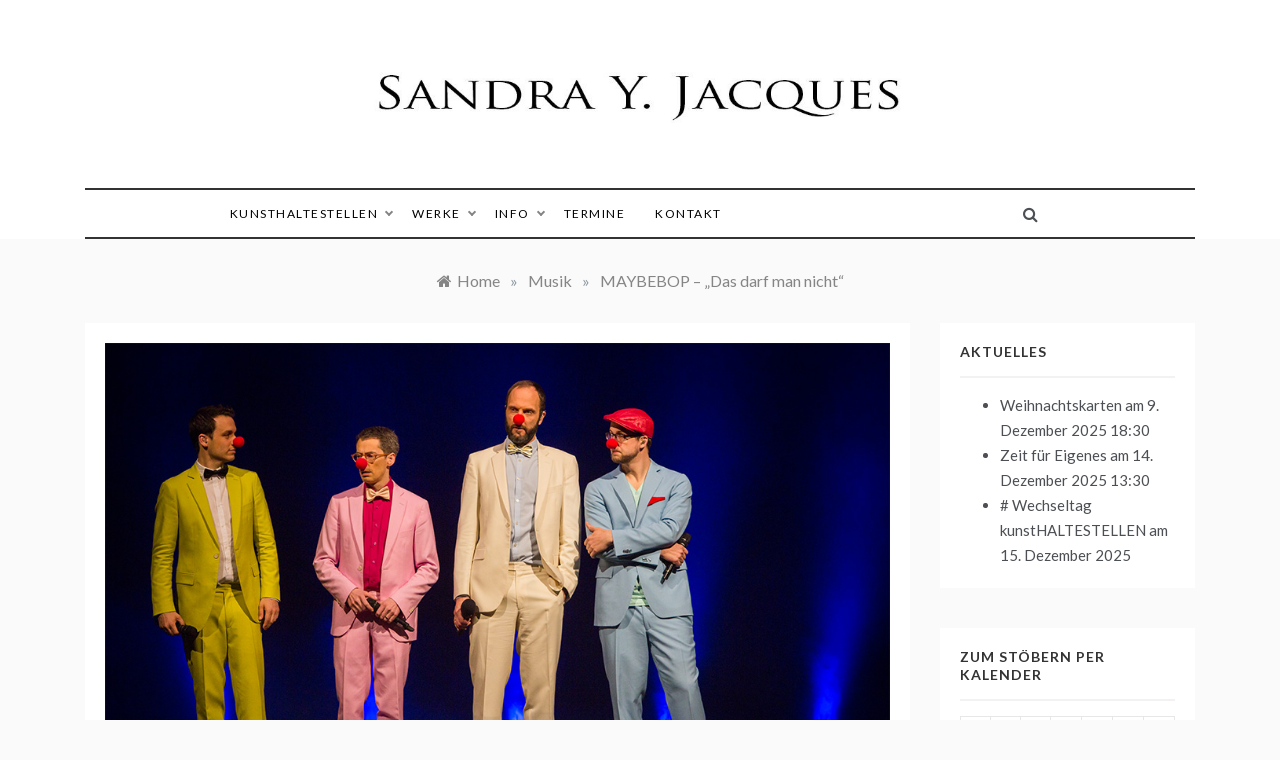

--- FILE ---
content_type: text/html; charset=UTF-8
request_url: https://www.dieweltimblick.de/maybebop-das-darf-man-nicht/
body_size: 19243
content:
<!doctype html>
<html lang="de">
<head><style>img.lazy{min-height:1px}</style><link href="https://www.dieweltimblick.de/wp-content/plugins/w3-total-cache/pub/js/lazyload.min.js" as="script">
	<meta charset="UTF-8">
	<meta name="viewport" content="width=device-width, initial-scale=1">
	<link rel="profile" href="https://gmpg.org/xfn/11">
	<meta name='robots' content='index, follow, max-image-preview:large, max-snippet:-1, max-video-preview:-1' />
	<style>img:is([sizes="auto" i], [sizes^="auto," i]) { contain-intrinsic-size: 3000px 1500px }</style>
	
	<!-- This site is optimized with the Yoast SEO plugin v26.2 - https://yoast.com/wordpress/plugins/seo/ -->
	<title>MAYBEBOP - &quot;Das darf man nicht&quot; | Sandra Y. Jacques</title>
	<link rel="canonical" href="https://www.dieweltimblick.de/maybebop-das-darf-man-nicht/" />
	<meta property="og:locale" content="de_DE" />
	<meta property="og:type" content="article" />
	<meta property="og:title" content="MAYBEBOP - &quot;Das darf man nicht&quot; | Sandra Y. Jacques" />
	<meta property="og:description" content="MAYBEBOP &#8211; Die a capella-Kultformation" />
	<meta property="og:url" content="https://www.dieweltimblick.de/maybebop-das-darf-man-nicht/" />
	<meta property="og:site_name" content="Sandra Y. Jacques" />
	<meta property="article:publisher" content="https://de-de.facebook.com/dieweltimblick" />
	<meta property="article:author" content="https://de-de.facebook.com/dieweltimblick" />
	<meta property="article:published_time" content="2016-04-24T21:00:22+00:00" />
	<meta property="article:modified_time" content="2022-07-20T15:38:00+00:00" />
	<meta property="og:image" content="https://www.dieweltimblick.de/wp-content/uploads/2016/04/©sandra-jacques_20160424_0701-web.jpg" />
	<meta property="og:image:width" content="1000" />
	<meta property="og:image:height" content="667" />
	<meta property="og:image:type" content="image/jpeg" />
	<meta name="author" content="Sandra Jacques" />
	<meta name="twitter:card" content="summary_large_image" />
	<meta name="twitter:label1" content="Verfasst von" />
	<meta name="twitter:data1" content="Sandra Jacques" />
	<script type="application/ld+json" class="yoast-schema-graph">{"@context":"https://schema.org","@graph":[{"@type":"Article","@id":"https://www.dieweltimblick.de/maybebop-das-darf-man-nicht/#article","isPartOf":{"@id":"https://www.dieweltimblick.de/maybebop-das-darf-man-nicht/"},"author":{"name":"Sandra Jacques","@id":"https://www.dieweltimblick.de/#/schema/person/30f5924387dd51cd9c9de839f1aa6e69"},"headline":"MAYBEBOP &#8211; &#8222;Das darf man nicht&#8220;","datePublished":"2016-04-24T21:00:22+00:00","dateModified":"2022-07-20T15:38:00+00:00","mainEntityOfPage":{"@id":"https://www.dieweltimblick.de/maybebop-das-darf-man-nicht/"},"wordCount":13,"publisher":{"@id":"https://www.dieweltimblick.de/#/schema/person/30f5924387dd51cd9c9de839f1aa6e69"},"image":{"@id":"https://www.dieweltimblick.de/maybebop-das-darf-man-nicht/#primaryimage"},"thumbnailUrl":"https://www.dieweltimblick.de/wp-content/uploads/2016/04/©sandra-jacques_20160424_0701-web.jpg","keywords":["Event","Musik","Spezial"],"articleSection":["Musik"],"inLanguage":"de"},{"@type":"WebPage","@id":"https://www.dieweltimblick.de/maybebop-das-darf-man-nicht/","url":"https://www.dieweltimblick.de/maybebop-das-darf-man-nicht/","name":"MAYBEBOP - \"Das darf man nicht\" | Sandra Y. Jacques","isPartOf":{"@id":"https://www.dieweltimblick.de/#website"},"primaryImageOfPage":{"@id":"https://www.dieweltimblick.de/maybebop-das-darf-man-nicht/#primaryimage"},"image":{"@id":"https://www.dieweltimblick.de/maybebop-das-darf-man-nicht/#primaryimage"},"thumbnailUrl":"https://www.dieweltimblick.de/wp-content/uploads/2016/04/©sandra-jacques_20160424_0701-web.jpg","datePublished":"2016-04-24T21:00:22+00:00","dateModified":"2022-07-20T15:38:00+00:00","breadcrumb":{"@id":"https://www.dieweltimblick.de/maybebop-das-darf-man-nicht/#breadcrumb"},"inLanguage":"de","potentialAction":[{"@type":"ReadAction","target":["https://www.dieweltimblick.de/maybebop-das-darf-man-nicht/"]}]},{"@type":"ImageObject","inLanguage":"de","@id":"https://www.dieweltimblick.de/maybebop-das-darf-man-nicht/#primaryimage","url":"https://www.dieweltimblick.de/wp-content/uploads/2016/04/©sandra-jacques_20160424_0701-web.jpg","contentUrl":"https://www.dieweltimblick.de/wp-content/uploads/2016/04/©sandra-jacques_20160424_0701-web.jpg","width":1000,"height":667,"caption":"maybebop16-1"},{"@type":"BreadcrumbList","@id":"https://www.dieweltimblick.de/maybebop-das-darf-man-nicht/#breadcrumb","itemListElement":[{"@type":"ListItem","position":1,"name":"Startseite","item":"https://www.dieweltimblick.de/"},{"@type":"ListItem","position":2,"name":"MAYBEBOP &#8211; &#8222;Das darf man nicht&#8220;"}]},{"@type":"WebSite","@id":"https://www.dieweltimblick.de/#website","url":"https://www.dieweltimblick.de/","name":"Sandra Y. Jacques","description":"Die Welt im Blick","publisher":{"@id":"https://www.dieweltimblick.de/#/schema/person/30f5924387dd51cd9c9de839f1aa6e69"},"alternateName":"Sandra Jacques","potentialAction":[{"@type":"SearchAction","target":{"@type":"EntryPoint","urlTemplate":"https://www.dieweltimblick.de/?s={search_term_string}"},"query-input":{"@type":"PropertyValueSpecification","valueRequired":true,"valueName":"search_term_string"}}],"inLanguage":"de"},{"@type":["Person","Organization"],"@id":"https://www.dieweltimblick.de/#/schema/person/30f5924387dd51cd9c9de839f1aa6e69","name":"Sandra Jacques","image":{"@type":"ImageObject","inLanguage":"de","@id":"https://www.dieweltimblick.de/#/schema/person/image/","url":"https://www.dieweltimblick.de/wp-content/uploads/2022/07/cropped-syj-schriftzug.jpg","contentUrl":"https://www.dieweltimblick.de/wp-content/uploads/2022/07/cropped-syj-schriftzug.jpg","width":1000,"height":126,"caption":"Sandra Jacques"},"logo":{"@id":"https://www.dieweltimblick.de/#/schema/person/image/"},"sameAs":["https://de-de.facebook.com/dieweltimblick","https://www.instagram.com/hexenwunsch","https://de.linkedin.com/in/sandra-y-jacques","https://www.pinterest.de/sandrayjacques"],"url":"https://www.dieweltimblick.de/author/hexenwunsch/"}]}</script>
	<!-- / Yoast SEO plugin. -->


<link rel='dns-prefetch' href='//www.dieweltimblick.de' />
<link rel='dns-prefetch' href='//fonts.googleapis.com' />
<link rel='preconnect' href='//c0.wp.com' />
<link rel="alternate" type="application/rss+xml" title="Sandra Y. Jacques &raquo; Feed" href="https://www.dieweltimblick.de/feed/" />
<link rel="alternate" type="application/rss+xml" title="Sandra Y. Jacques &raquo; Kommentar-Feed" href="https://www.dieweltimblick.de/comments/feed/" />
<link rel="alternate" type="application/rss+xml" title="Sandra Y. Jacques &raquo; MAYBEBOP &#8211; &#8222;Das darf man nicht&#8220; Kommentar-Feed" href="https://www.dieweltimblick.de/maybebop-das-darf-man-nicht/feed/" />
<script type="text/javascript">
/* <![CDATA[ */
window._wpemojiSettings = {"baseUrl":"https:\/\/s.w.org\/images\/core\/emoji\/16.0.1\/72x72\/","ext":".png","svgUrl":"https:\/\/s.w.org\/images\/core\/emoji\/16.0.1\/svg\/","svgExt":".svg","source":{"concatemoji":"https:\/\/www.dieweltimblick.de\/wp-includes\/js\/wp-emoji-release.min.js?ver=6.8.2"}};
/*! This file is auto-generated */
!function(s,n){var o,i,e;function c(e){try{var t={supportTests:e,timestamp:(new Date).valueOf()};sessionStorage.setItem(o,JSON.stringify(t))}catch(e){}}function p(e,t,n){e.clearRect(0,0,e.canvas.width,e.canvas.height),e.fillText(t,0,0);var t=new Uint32Array(e.getImageData(0,0,e.canvas.width,e.canvas.height).data),a=(e.clearRect(0,0,e.canvas.width,e.canvas.height),e.fillText(n,0,0),new Uint32Array(e.getImageData(0,0,e.canvas.width,e.canvas.height).data));return t.every(function(e,t){return e===a[t]})}function u(e,t){e.clearRect(0,0,e.canvas.width,e.canvas.height),e.fillText(t,0,0);for(var n=e.getImageData(16,16,1,1),a=0;a<n.data.length;a++)if(0!==n.data[a])return!1;return!0}function f(e,t,n,a){switch(t){case"flag":return n(e,"\ud83c\udff3\ufe0f\u200d\u26a7\ufe0f","\ud83c\udff3\ufe0f\u200b\u26a7\ufe0f")?!1:!n(e,"\ud83c\udde8\ud83c\uddf6","\ud83c\udde8\u200b\ud83c\uddf6")&&!n(e,"\ud83c\udff4\udb40\udc67\udb40\udc62\udb40\udc65\udb40\udc6e\udb40\udc67\udb40\udc7f","\ud83c\udff4\u200b\udb40\udc67\u200b\udb40\udc62\u200b\udb40\udc65\u200b\udb40\udc6e\u200b\udb40\udc67\u200b\udb40\udc7f");case"emoji":return!a(e,"\ud83e\udedf")}return!1}function g(e,t,n,a){var r="undefined"!=typeof WorkerGlobalScope&&self instanceof WorkerGlobalScope?new OffscreenCanvas(300,150):s.createElement("canvas"),o=r.getContext("2d",{willReadFrequently:!0}),i=(o.textBaseline="top",o.font="600 32px Arial",{});return e.forEach(function(e){i[e]=t(o,e,n,a)}),i}function t(e){var t=s.createElement("script");t.src=e,t.defer=!0,s.head.appendChild(t)}"undefined"!=typeof Promise&&(o="wpEmojiSettingsSupports",i=["flag","emoji"],n.supports={everything:!0,everythingExceptFlag:!0},e=new Promise(function(e){s.addEventListener("DOMContentLoaded",e,{once:!0})}),new Promise(function(t){var n=function(){try{var e=JSON.parse(sessionStorage.getItem(o));if("object"==typeof e&&"number"==typeof e.timestamp&&(new Date).valueOf()<e.timestamp+604800&&"object"==typeof e.supportTests)return e.supportTests}catch(e){}return null}();if(!n){if("undefined"!=typeof Worker&&"undefined"!=typeof OffscreenCanvas&&"undefined"!=typeof URL&&URL.createObjectURL&&"undefined"!=typeof Blob)try{var e="postMessage("+g.toString()+"("+[JSON.stringify(i),f.toString(),p.toString(),u.toString()].join(",")+"));",a=new Blob([e],{type:"text/javascript"}),r=new Worker(URL.createObjectURL(a),{name:"wpTestEmojiSupports"});return void(r.onmessage=function(e){c(n=e.data),r.terminate(),t(n)})}catch(e){}c(n=g(i,f,p,u))}t(n)}).then(function(e){for(var t in e)n.supports[t]=e[t],n.supports.everything=n.supports.everything&&n.supports[t],"flag"!==t&&(n.supports.everythingExceptFlag=n.supports.everythingExceptFlag&&n.supports[t]);n.supports.everythingExceptFlag=n.supports.everythingExceptFlag&&!n.supports.flag,n.DOMReady=!1,n.readyCallback=function(){n.DOMReady=!0}}).then(function(){return e}).then(function(){var e;n.supports.everything||(n.readyCallback(),(e=n.source||{}).concatemoji?t(e.concatemoji):e.wpemoji&&e.twemoji&&(t(e.twemoji),t(e.wpemoji)))}))}((window,document),window._wpemojiSettings);
/* ]]> */
</script>
<link rel='stylesheet' id='jetpack_related-posts-css' href='https://c0.wp.com/p/jetpack/15.2/modules/related-posts/related-posts.css' type='text/css' media='all' />
<style id='wp-emoji-styles-inline-css' type='text/css'>

	img.wp-smiley, img.emoji {
		display: inline !important;
		border: none !important;
		box-shadow: none !important;
		height: 1em !important;
		width: 1em !important;
		margin: 0 0.07em !important;
		vertical-align: -0.1em !important;
		background: none !important;
		padding: 0 !important;
	}
</style>
<link rel='stylesheet' id='wp-block-library-css' href='https://c0.wp.com/c/6.8.2/wp-includes/css/dist/block-library/style.min.css' type='text/css' media='all' />
<style id='wp-block-library-theme-inline-css' type='text/css'>
.wp-block-audio :where(figcaption){color:#555;font-size:13px;text-align:center}.is-dark-theme .wp-block-audio :where(figcaption){color:#ffffffa6}.wp-block-audio{margin:0 0 1em}.wp-block-code{border:1px solid #ccc;border-radius:4px;font-family:Menlo,Consolas,monaco,monospace;padding:.8em 1em}.wp-block-embed :where(figcaption){color:#555;font-size:13px;text-align:center}.is-dark-theme .wp-block-embed :where(figcaption){color:#ffffffa6}.wp-block-embed{margin:0 0 1em}.blocks-gallery-caption{color:#555;font-size:13px;text-align:center}.is-dark-theme .blocks-gallery-caption{color:#ffffffa6}:root :where(.wp-block-image figcaption){color:#555;font-size:13px;text-align:center}.is-dark-theme :root :where(.wp-block-image figcaption){color:#ffffffa6}.wp-block-image{margin:0 0 1em}.wp-block-pullquote{border-bottom:4px solid;border-top:4px solid;color:currentColor;margin-bottom:1.75em}.wp-block-pullquote cite,.wp-block-pullquote footer,.wp-block-pullquote__citation{color:currentColor;font-size:.8125em;font-style:normal;text-transform:uppercase}.wp-block-quote{border-left:.25em solid;margin:0 0 1.75em;padding-left:1em}.wp-block-quote cite,.wp-block-quote footer{color:currentColor;font-size:.8125em;font-style:normal;position:relative}.wp-block-quote:where(.has-text-align-right){border-left:none;border-right:.25em solid;padding-left:0;padding-right:1em}.wp-block-quote:where(.has-text-align-center){border:none;padding-left:0}.wp-block-quote.is-large,.wp-block-quote.is-style-large,.wp-block-quote:where(.is-style-plain){border:none}.wp-block-search .wp-block-search__label{font-weight:700}.wp-block-search__button{border:1px solid #ccc;padding:.375em .625em}:where(.wp-block-group.has-background){padding:1.25em 2.375em}.wp-block-separator.has-css-opacity{opacity:.4}.wp-block-separator{border:none;border-bottom:2px solid;margin-left:auto;margin-right:auto}.wp-block-separator.has-alpha-channel-opacity{opacity:1}.wp-block-separator:not(.is-style-wide):not(.is-style-dots){width:100px}.wp-block-separator.has-background:not(.is-style-dots){border-bottom:none;height:1px}.wp-block-separator.has-background:not(.is-style-wide):not(.is-style-dots){height:2px}.wp-block-table{margin:0 0 1em}.wp-block-table td,.wp-block-table th{word-break:normal}.wp-block-table :where(figcaption){color:#555;font-size:13px;text-align:center}.is-dark-theme .wp-block-table :where(figcaption){color:#ffffffa6}.wp-block-video :where(figcaption){color:#555;font-size:13px;text-align:center}.is-dark-theme .wp-block-video :where(figcaption){color:#ffffffa6}.wp-block-video{margin:0 0 1em}:root :where(.wp-block-template-part.has-background){margin-bottom:0;margin-top:0;padding:1.25em 2.375em}
</style>
<style id='classic-theme-styles-inline-css' type='text/css'>
/*! This file is auto-generated */
.wp-block-button__link{color:#fff;background-color:#32373c;border-radius:9999px;box-shadow:none;text-decoration:none;padding:calc(.667em + 2px) calc(1.333em + 2px);font-size:1.125em}.wp-block-file__button{background:#32373c;color:#fff;text-decoration:none}
</style>
<link rel='stylesheet' id='mediaelement-css' href='https://c0.wp.com/c/6.8.2/wp-includes/js/mediaelement/mediaelementplayer-legacy.min.css' type='text/css' media='all' />
<link rel='stylesheet' id='wp-mediaelement-css' href='https://c0.wp.com/c/6.8.2/wp-includes/js/mediaelement/wp-mediaelement.min.css' type='text/css' media='all' />
<style id='jetpack-sharing-buttons-style-inline-css' type='text/css'>
.jetpack-sharing-buttons__services-list{display:flex;flex-direction:row;flex-wrap:wrap;gap:0;list-style-type:none;margin:5px;padding:0}.jetpack-sharing-buttons__services-list.has-small-icon-size{font-size:12px}.jetpack-sharing-buttons__services-list.has-normal-icon-size{font-size:16px}.jetpack-sharing-buttons__services-list.has-large-icon-size{font-size:24px}.jetpack-sharing-buttons__services-list.has-huge-icon-size{font-size:36px}@media print{.jetpack-sharing-buttons__services-list{display:none!important}}.editor-styles-wrapper .wp-block-jetpack-sharing-buttons{gap:0;padding-inline-start:0}ul.jetpack-sharing-buttons__services-list.has-background{padding:1.25em 2.375em}
</style>
<style id='global-styles-inline-css' type='text/css'>
:root{--wp--preset--aspect-ratio--square: 1;--wp--preset--aspect-ratio--4-3: 4/3;--wp--preset--aspect-ratio--3-4: 3/4;--wp--preset--aspect-ratio--3-2: 3/2;--wp--preset--aspect-ratio--2-3: 2/3;--wp--preset--aspect-ratio--16-9: 16/9;--wp--preset--aspect-ratio--9-16: 9/16;--wp--preset--color--black: #000000;--wp--preset--color--cyan-bluish-gray: #abb8c3;--wp--preset--color--white: #ffffff;--wp--preset--color--pale-pink: #f78da7;--wp--preset--color--vivid-red: #cf2e2e;--wp--preset--color--luminous-vivid-orange: #ff6900;--wp--preset--color--luminous-vivid-amber: #fcb900;--wp--preset--color--light-green-cyan: #7bdcb5;--wp--preset--color--vivid-green-cyan: #00d084;--wp--preset--color--pale-cyan-blue: #8ed1fc;--wp--preset--color--vivid-cyan-blue: #0693e3;--wp--preset--color--vivid-purple: #9b51e0;--wp--preset--gradient--vivid-cyan-blue-to-vivid-purple: linear-gradient(135deg,rgba(6,147,227,1) 0%,rgb(155,81,224) 100%);--wp--preset--gradient--light-green-cyan-to-vivid-green-cyan: linear-gradient(135deg,rgb(122,220,180) 0%,rgb(0,208,130) 100%);--wp--preset--gradient--luminous-vivid-amber-to-luminous-vivid-orange: linear-gradient(135deg,rgba(252,185,0,1) 0%,rgba(255,105,0,1) 100%);--wp--preset--gradient--luminous-vivid-orange-to-vivid-red: linear-gradient(135deg,rgba(255,105,0,1) 0%,rgb(207,46,46) 100%);--wp--preset--gradient--very-light-gray-to-cyan-bluish-gray: linear-gradient(135deg,rgb(238,238,238) 0%,rgb(169,184,195) 100%);--wp--preset--gradient--cool-to-warm-spectrum: linear-gradient(135deg,rgb(74,234,220) 0%,rgb(151,120,209) 20%,rgb(207,42,186) 40%,rgb(238,44,130) 60%,rgb(251,105,98) 80%,rgb(254,248,76) 100%);--wp--preset--gradient--blush-light-purple: linear-gradient(135deg,rgb(255,206,236) 0%,rgb(152,150,240) 100%);--wp--preset--gradient--blush-bordeaux: linear-gradient(135deg,rgb(254,205,165) 0%,rgb(254,45,45) 50%,rgb(107,0,62) 100%);--wp--preset--gradient--luminous-dusk: linear-gradient(135deg,rgb(255,203,112) 0%,rgb(199,81,192) 50%,rgb(65,88,208) 100%);--wp--preset--gradient--pale-ocean: linear-gradient(135deg,rgb(255,245,203) 0%,rgb(182,227,212) 50%,rgb(51,167,181) 100%);--wp--preset--gradient--electric-grass: linear-gradient(135deg,rgb(202,248,128) 0%,rgb(113,206,126) 100%);--wp--preset--gradient--midnight: linear-gradient(135deg,rgb(2,3,129) 0%,rgb(40,116,252) 100%);--wp--preset--font-size--small: 16px;--wp--preset--font-size--medium: 20px;--wp--preset--font-size--large: 25px;--wp--preset--font-size--x-large: 42px;--wp--preset--font-size--larger: 35px;--wp--preset--spacing--20: 0.44rem;--wp--preset--spacing--30: 0.67rem;--wp--preset--spacing--40: 1rem;--wp--preset--spacing--50: 1.5rem;--wp--preset--spacing--60: 2.25rem;--wp--preset--spacing--70: 3.38rem;--wp--preset--spacing--80: 5.06rem;--wp--preset--shadow--natural: 6px 6px 9px rgba(0, 0, 0, 0.2);--wp--preset--shadow--deep: 12px 12px 50px rgba(0, 0, 0, 0.4);--wp--preset--shadow--sharp: 6px 6px 0px rgba(0, 0, 0, 0.2);--wp--preset--shadow--outlined: 6px 6px 0px -3px rgba(255, 255, 255, 1), 6px 6px rgba(0, 0, 0, 1);--wp--preset--shadow--crisp: 6px 6px 0px rgba(0, 0, 0, 1);}:where(.is-layout-flex){gap: 0.5em;}:where(.is-layout-grid){gap: 0.5em;}body .is-layout-flex{display: flex;}.is-layout-flex{flex-wrap: wrap;align-items: center;}.is-layout-flex > :is(*, div){margin: 0;}body .is-layout-grid{display: grid;}.is-layout-grid > :is(*, div){margin: 0;}:where(.wp-block-columns.is-layout-flex){gap: 2em;}:where(.wp-block-columns.is-layout-grid){gap: 2em;}:where(.wp-block-post-template.is-layout-flex){gap: 1.25em;}:where(.wp-block-post-template.is-layout-grid){gap: 1.25em;}.has-black-color{color: var(--wp--preset--color--black) !important;}.has-cyan-bluish-gray-color{color: var(--wp--preset--color--cyan-bluish-gray) !important;}.has-white-color{color: var(--wp--preset--color--white) !important;}.has-pale-pink-color{color: var(--wp--preset--color--pale-pink) !important;}.has-vivid-red-color{color: var(--wp--preset--color--vivid-red) !important;}.has-luminous-vivid-orange-color{color: var(--wp--preset--color--luminous-vivid-orange) !important;}.has-luminous-vivid-amber-color{color: var(--wp--preset--color--luminous-vivid-amber) !important;}.has-light-green-cyan-color{color: var(--wp--preset--color--light-green-cyan) !important;}.has-vivid-green-cyan-color{color: var(--wp--preset--color--vivid-green-cyan) !important;}.has-pale-cyan-blue-color{color: var(--wp--preset--color--pale-cyan-blue) !important;}.has-vivid-cyan-blue-color{color: var(--wp--preset--color--vivid-cyan-blue) !important;}.has-vivid-purple-color{color: var(--wp--preset--color--vivid-purple) !important;}.has-black-background-color{background-color: var(--wp--preset--color--black) !important;}.has-cyan-bluish-gray-background-color{background-color: var(--wp--preset--color--cyan-bluish-gray) !important;}.has-white-background-color{background-color: var(--wp--preset--color--white) !important;}.has-pale-pink-background-color{background-color: var(--wp--preset--color--pale-pink) !important;}.has-vivid-red-background-color{background-color: var(--wp--preset--color--vivid-red) !important;}.has-luminous-vivid-orange-background-color{background-color: var(--wp--preset--color--luminous-vivid-orange) !important;}.has-luminous-vivid-amber-background-color{background-color: var(--wp--preset--color--luminous-vivid-amber) !important;}.has-light-green-cyan-background-color{background-color: var(--wp--preset--color--light-green-cyan) !important;}.has-vivid-green-cyan-background-color{background-color: var(--wp--preset--color--vivid-green-cyan) !important;}.has-pale-cyan-blue-background-color{background-color: var(--wp--preset--color--pale-cyan-blue) !important;}.has-vivid-cyan-blue-background-color{background-color: var(--wp--preset--color--vivid-cyan-blue) !important;}.has-vivid-purple-background-color{background-color: var(--wp--preset--color--vivid-purple) !important;}.has-black-border-color{border-color: var(--wp--preset--color--black) !important;}.has-cyan-bluish-gray-border-color{border-color: var(--wp--preset--color--cyan-bluish-gray) !important;}.has-white-border-color{border-color: var(--wp--preset--color--white) !important;}.has-pale-pink-border-color{border-color: var(--wp--preset--color--pale-pink) !important;}.has-vivid-red-border-color{border-color: var(--wp--preset--color--vivid-red) !important;}.has-luminous-vivid-orange-border-color{border-color: var(--wp--preset--color--luminous-vivid-orange) !important;}.has-luminous-vivid-amber-border-color{border-color: var(--wp--preset--color--luminous-vivid-amber) !important;}.has-light-green-cyan-border-color{border-color: var(--wp--preset--color--light-green-cyan) !important;}.has-vivid-green-cyan-border-color{border-color: var(--wp--preset--color--vivid-green-cyan) !important;}.has-pale-cyan-blue-border-color{border-color: var(--wp--preset--color--pale-cyan-blue) !important;}.has-vivid-cyan-blue-border-color{border-color: var(--wp--preset--color--vivid-cyan-blue) !important;}.has-vivid-purple-border-color{border-color: var(--wp--preset--color--vivid-purple) !important;}.has-vivid-cyan-blue-to-vivid-purple-gradient-background{background: var(--wp--preset--gradient--vivid-cyan-blue-to-vivid-purple) !important;}.has-light-green-cyan-to-vivid-green-cyan-gradient-background{background: var(--wp--preset--gradient--light-green-cyan-to-vivid-green-cyan) !important;}.has-luminous-vivid-amber-to-luminous-vivid-orange-gradient-background{background: var(--wp--preset--gradient--luminous-vivid-amber-to-luminous-vivid-orange) !important;}.has-luminous-vivid-orange-to-vivid-red-gradient-background{background: var(--wp--preset--gradient--luminous-vivid-orange-to-vivid-red) !important;}.has-very-light-gray-to-cyan-bluish-gray-gradient-background{background: var(--wp--preset--gradient--very-light-gray-to-cyan-bluish-gray) !important;}.has-cool-to-warm-spectrum-gradient-background{background: var(--wp--preset--gradient--cool-to-warm-spectrum) !important;}.has-blush-light-purple-gradient-background{background: var(--wp--preset--gradient--blush-light-purple) !important;}.has-blush-bordeaux-gradient-background{background: var(--wp--preset--gradient--blush-bordeaux) !important;}.has-luminous-dusk-gradient-background{background: var(--wp--preset--gradient--luminous-dusk) !important;}.has-pale-ocean-gradient-background{background: var(--wp--preset--gradient--pale-ocean) !important;}.has-electric-grass-gradient-background{background: var(--wp--preset--gradient--electric-grass) !important;}.has-midnight-gradient-background{background: var(--wp--preset--gradient--midnight) !important;}.has-small-font-size{font-size: var(--wp--preset--font-size--small) !important;}.has-medium-font-size{font-size: var(--wp--preset--font-size--medium) !important;}.has-large-font-size{font-size: var(--wp--preset--font-size--large) !important;}.has-x-large-font-size{font-size: var(--wp--preset--font-size--x-large) !important;}
:where(.wp-block-post-template.is-layout-flex){gap: 1.25em;}:where(.wp-block-post-template.is-layout-grid){gap: 1.25em;}
:where(.wp-block-columns.is-layout-flex){gap: 2em;}:where(.wp-block-columns.is-layout-grid){gap: 2em;}
:root :where(.wp-block-pullquote){font-size: 1.5em;line-height: 1.6;}
</style>
<link rel='stylesheet' id='promos-body-css' href='//fonts.googleapis.com/css?family=Lato:400,500,700&#038;display=swap' type='text/css' media='all' />
<link rel='stylesheet' id='promos-heading-css' href='//fonts.googleapis.com/css2?family=Bellefair&#038;display=swap' type='text/css' media='all' />
<link rel='stylesheet' id='promos-sign-css' href='//fonts.googleapis.com/css?family=Monsieur+La+Doulaise&#038;display=swap' type='text/css' media='all' />
<link rel='stylesheet' id='font-awesome-css' href='https://www.dieweltimblick.de/wp-content/themes/promos/css/font-awesome.min.css?ver=4.5.0' type='text/css' media='all' />
<link rel='stylesheet' id='grid-css-css' href='https://www.dieweltimblick.de/wp-content/themes/promos/css/bootstrap.css?ver=4.5.0' type='text/css' media='all' />
<link rel='stylesheet' id='slick-css' href='https://www.dieweltimblick.de/wp-content/themes/promos/assets/css/slick.css?ver=4.5.0' type='text/css' media='all' />
<link rel='stylesheet' id='promos-style-css' href='https://www.dieweltimblick.de/wp-content/themes/promos/style.css?ver=6.8.2' type='text/css' media='all' />
<style id='promos-style-inline-css' type='text/css'>
.byline, .comments-link { clip: rect(1px, 1px, 1px, 1px); height: 1px; position: absolute; overflow: hidden; width: 1px; }

            #toTop,
            a.effect:before,
            .mc4wp-form-fields input[type='submit'],
            .show-more,
            .modern-slider .slide-wrap .more-btn,
            a.link-format, .comment-form #submit,
            .comment-form #submit:hover, 
            .comment-form #submit:focus,
            .meta_bottom .post-share a:hover,
            .pagination .page-numbers.current,
            .modern-slider .slick-dots li.slick-active button,
            .tabs-nav li:before,
            .footer-wrap .widget-title:after,
            .post-slider-section .s-cat,
            .bottom-caption .slick-current .slider-items span,
            aarticle.format-status .post-content .post-format::after,
            article.format-chat .post-content .post-format::after, 
            article.format-link .post-content .post-format::after,
            article.format-standard .post-content .post-format::after, 
            article.format-image .post-content .post-format::after, 
            article.hentry.sticky .post-content .post-format::after, 
            article.format-video .post-content .post-format::after, 
            article.format-gallery .post-content .post-format::after, 
            article.format-audio .post-content .post-format::after, 
            article.format-quote .post-content .post-format::after,
            .post-excerpt .more-link { 
                background-color: #af9b00; 
                border-color: #af9b00;
            }
            #author:active, 
            #email:active, 
            #url:active, 
            #comment:active, 
            #author:focus, 
            #email:focus, 
            #url:focus, 
            #comment:focus,
            #author:hover, 
            #email:hover, 
            #url:hover, 
            #comment:hover{  
                border-color: #af9b00;
            }
            .comment-form .logged-in-as a:last-child:hover, 
            .comment-form .logged-in-as a:last-child:focus,
            .post-cats > span a:hover, 
            .post-cats > span a:focus,
            .main-header a:hover, 
            .main-header a:focus, 
            .main-header a:active,
            .top-menu > ul > li > a:hover,
            .main-menu ul ul li:hover > a,
            .main-menu ul li.current-menu-item > a, 
            .header-2 .main-menu > ul > li.current-menu-item > a,
            .main-menu ul li:hover > a,
            .post-navigation .nav-links a:hover, 
            .post-navigation .nav-links a:focus,
            .tabs-nav li.tab-active a, 
            .tabs-nav li.tab-active,
            .tabs-nav li.tab-active a, 
            .tabs-nav li.tab-active,
            ul.trail-items li a:hover span,
            .author-socials a:hover,
            .post-date a:focus, 
            .post-date a:hover,
            .post-excerpt a:hover, 
            .post-excerpt a:focus, 
            .content a:hover, 
            .content a:focus,
            .post-footer > span a:hover, 
            .post-footer > span a:focus,
            .widget a:hover, 
            .widget a:focus,
            .footer-menu li a:hover, 
            .footer-menu li a:focus,
            .footer-social-links a:hover,
            .footer-social-links a:focus,
            .site-footer a:hover, 
            .tags-links a,
            .tags-links i,
            .post-cats > span i,
            .promo-three .post-category a,
            .site-footer a:focus, .content-area p a{ 
                color : #af9b00; 
            }
            .header-1 .head_one .logo{ 
                max-width : 700px; 
            }
            .header-image:before { 
                background-color : #d1d1d1; 
            }
            .header-image:before { 
                opacity : 0.1; 
            }
            .header-1 .header-image .head_one { 
                min-height : 89px; 
            }
</style>
<link rel='stylesheet' id='newsletter-css' href='https://www.dieweltimblick.de/wp-content/plugins/newsletter/style.css?ver=9.0.7' type='text/css' media='all' />
<script type="text/javascript" id="jetpack_related-posts-js-extra">
/* <![CDATA[ */
var related_posts_js_options = {"post_heading":"h4"};
/* ]]> */
</script>
<script type="text/javascript" src="https://c0.wp.com/p/jetpack/15.2/_inc/build/related-posts/related-posts.min.js" id="jetpack_related-posts-js"></script>
<script type="text/javascript" src="https://c0.wp.com/c/6.8.2/wp-includes/js/jquery/jquery.min.js" id="jquery-core-js"></script>
<script type="text/javascript" src="https://c0.wp.com/c/6.8.2/wp-includes/js/jquery/jquery-migrate.min.js" id="jquery-migrate-js"></script>
<script type="text/javascript" src="https://www.dieweltimblick.de/wp-content/themes/promos/assets/js/slick.js?ver=4.6.0" id="slick-js"></script>
<link rel="https://api.w.org/" href="https://www.dieweltimblick.de/wp-json/" /><link rel="alternate" title="JSON" type="application/json" href="https://www.dieweltimblick.de/wp-json/wp/v2/posts/1564" /><link rel="EditURI" type="application/rsd+xml" title="RSD" href="https://www.dieweltimblick.de/xmlrpc.php?rsd" />
<meta name="generator" content="WordPress 6.8.2" />
<link rel='shortlink' href='https://www.dieweltimblick.de/?p=1564' />
<link rel="alternate" title="oEmbed (JSON)" type="application/json+oembed" href="https://www.dieweltimblick.de/wp-json/oembed/1.0/embed?url=https%3A%2F%2Fwww.dieweltimblick.de%2Fmaybebop-das-darf-man-nicht%2F" />
<link rel="alternate" title="oEmbed (XML)" type="text/xml+oembed" href="https://www.dieweltimblick.de/wp-json/oembed/1.0/embed?url=https%3A%2F%2Fwww.dieweltimblick.de%2Fmaybebop-das-darf-man-nicht%2F&#038;format=xml" />
<link rel="pingback" href="https://www.dieweltimblick.de/xmlrpc.php">		<style type="text/css">
					.site-title,
			.site-description {
				position: absolute;
				clip: rect(1px, 1px, 1px, 1px);
			}
				</style>
		<link rel="icon" href="https://www.dieweltimblick.de/wp-content/uploads/2017/10/ico-logo512-1-100x100.png" sizes="32x32" />
<link rel="icon" href="https://www.dieweltimblick.de/wp-content/uploads/2017/10/ico-logo512-1.png" sizes="192x192" />
<link rel="apple-touch-icon" href="https://www.dieweltimblick.de/wp-content/uploads/2017/10/ico-logo512-1.png" />
<meta name="msapplication-TileImage" content="https://www.dieweltimblick.de/wp-content/uploads/2017/10/ico-logo512-1.png" />
</head>

<body class="wp-singular post-template-default single single-post postid-1564 single-format-standard wp-custom-logo wp-embed-responsive wp-theme-promos at-sticky-sidebar single-right-sidebar right-sidebar author-hidden comment-hidden">
<div id="page" class="site ">
	<a class="skip-link screen-reader-text" href="#content">Skip to content</a>

	
<header class="header-1">	
		<section class="main-header  lazy" style="background-image:url(); background-size: cover; background-position: center; background-repeat: no-repeat;" data-bg="">
		<div class="head_one clearfix">
			<div class="container">
				<div class="logo">
					<a href="https://www.dieweltimblick.de/" class="custom-logo-link" rel="home"><img width="1000" height="126" src="data:image/svg+xml,%3Csvg%20xmlns='http://www.w3.org/2000/svg'%20viewBox='0%200%201000%20126'%3E%3C/svg%3E" data-src="https://www.dieweltimblick.de/wp-content/uploads/2022/07/cropped-syj-schriftzug.jpg" class="custom-logo lazy" alt="Sandra Y. Jacques" decoding="async" fetchpriority="high" data-srcset="https://www.dieweltimblick.de/wp-content/uploads/2022/07/cropped-syj-schriftzug.jpg 1000w, https://www.dieweltimblick.de/wp-content/uploads/2022/07/cropped-syj-schriftzug-300x38.jpg 300w, https://www.dieweltimblick.de/wp-content/uploads/2022/07/cropped-syj-schriftzug-768x97.jpg 768w" data-sizes="(max-width: 1000px) 100vw, 1000px" /></a>					<h1 class="site-title"><a href="https://www.dieweltimblick.de/" rel="home">Sandra Y. Jacques</a></h1>
										<p class="site-description">Die Welt im Blick</p>
							</div><!-- .site-logo -->
		</div>
	</div>
	<div class="menu-area">
		<div class="container">					
			<nav id="site-navigation">
				<button class="bar-menu">
											<span class="berger"><span></span></span>
										</button>
				<div class="main-menu menu-caret">
					<ul id="primary-menu" class=""><li id="menu-item-42659" class="menu-item menu-item-type-post_type menu-item-object-page menu-item-has-children menu-item-42659"><a href="https://www.dieweltimblick.de/kunsthaltestellen/">kunstHALTESTELLEN</a>
<ul class="sub-menu">
	<li id="menu-item-42809" class="menu-item menu-item-type-post_type menu-item-object-page menu-item-42809"><a href="https://www.dieweltimblick.de/kunsthaltestellen/informationen/">Informationen</a></li>
	<li id="menu-item-42822" class="menu-item menu-item-type-post_type menu-item-object-page menu-item-42822"><a href="https://www.dieweltimblick.de/kunsthaltestellen/standorte/">Standorte</a></li>
	<li id="menu-item-42879" class="menu-item menu-item-type-post_type menu-item-object-page menu-item-42879"><a href="https://www.dieweltimblick.de/kunsthaltestellen/aktuelle-kunst/">aktuelle Kunst</a></li>
	<li id="menu-item-42878" class="menu-item menu-item-type-post_type menu-item-object-page menu-item-42878"><a href="https://www.dieweltimblick.de/kunsthaltestellen/termine-veranstaltungen/">Termine &amp; Veranstaltungen</a></li>
	<li id="menu-item-42778" class="menu-item menu-item-type-post_type menu-item-object-page menu-item-42778"><a href="https://www.dieweltimblick.de/kunsthaltestellen/bewerberfragebogen/">BewerberFragebogen</a></li>
	<li id="menu-item-42876" class="menu-item menu-item-type-post_type menu-item-object-page menu-item-42876"><a href="https://www.dieweltimblick.de/kunsthaltestellen/sponsoren-foerderer/">Sponsoren &amp; Förderer</a></li>
	<li id="menu-item-42877" class="menu-item menu-item-type-post_type menu-item-object-page menu-item-42877"><a href="https://www.dieweltimblick.de/kunsthaltestellen/archiv/">Archiv</a></li>
</ul>
</li>
<li id="menu-item-2593" class="menu-item menu-item-type-post_type menu-item-object-page menu-item-has-children menu-item-2593"><a href="https://www.dieweltimblick.de/werke/">Werke</a>
<ul class="sub-menu">
	<li id="menu-item-2585" class="menu-item menu-item-type-post_type menu-item-object-page menu-item-2585"><a href="https://www.dieweltimblick.de/fotografie/">Fotografie</a></li>
	<li id="menu-item-2584" class="menu-item menu-item-type-post_type menu-item-object-page menu-item-2584"><a href="https://www.dieweltimblick.de/cyanotypie/">Cyanotypie</a></li>
	<li id="menu-item-2583" class="menu-item menu-item-type-post_type menu-item-object-page menu-item-2583"><a href="https://www.dieweltimblick.de/objekte/">Objekte</a></li>
	<li id="menu-item-2582" class="menu-item menu-item-type-post_type menu-item-object-page menu-item-2582"><a href="https://www.dieweltimblick.de/freie-arbeiten/">freie Arbeiten</a></li>
</ul>
</li>
<li id="menu-item-2611" class="menu-item menu-item-type-post_type menu-item-object-page menu-item-has-children menu-item-2611"><a href="https://www.dieweltimblick.de/info/">Info</a>
<ul class="sub-menu">
	<li id="menu-item-2587" class="menu-item menu-item-type-post_type menu-item-object-page menu-item-2587"><a href="https://www.dieweltimblick.de/portrait/">Sandra Y. Jacques</a></li>
	<li id="menu-item-2638" class="menu-item menu-item-type-post_type menu-item-object-page menu-item-2638"><a href="https://www.dieweltimblick.de/ausstellungen/">Ausstellungen</a></li>
	<li id="menu-item-42484" class="menu-item menu-item-type-post_type menu-item-object-page menu-item-42484"><a href="https://www.dieweltimblick.de/auszeichnungen-foerderungen/">Auszeichnungen/ Förderungen</a></li>
	<li id="menu-item-2713" class="menu-item menu-item-type-post_type menu-item-object-page menu-item-2713"><a href="https://www.dieweltimblick.de/referenzen/">Referenzen</a></li>
</ul>
</li>
<li id="menu-item-2594" class="menu-item menu-item-type-post_type menu-item-object-page menu-item-2594"><a href="https://www.dieweltimblick.de/kalender/" title="https://www.dieweltimblick.de/events/termine/">Termine</a></li>
<li id="menu-item-2589" class="menu-item menu-item-type-post_type menu-item-object-page menu-item-2589"><a href="https://www.dieweltimblick.de/kontakt/">Kontakt</a></li>
</ul>				</div>
				<div class="right-block d-flex align-items-center">
																<div class="search-wrapper">					
							<div class="search-box">
								<a href="javascript:void(0);" class="s_click"><i class="fa fa-search first_click" aria-hidden="true" style="display: block;"></i></a>
								<a href="javascript:void(0);" class="s_click"><i class="fa fa-times second_click" aria-hidden="true" style="display: none;"></i></a>
							</div>
							<div class="search-box-text">
								<form role="search" method="get" class="search-form" action="https://www.dieweltimblick.de/">
				<label>
					<span class="screen-reader-text">Suche nach:</span>
					<input type="search" class="search-field" placeholder="Suchen …" value="" name="s" />
				</label>
				<input type="submit" class="search-submit" value="Suchen" />
			</form>							</div>				
						</div>
									</div>
			</nav><!-- #site-navigation -->
		</div>
	</div>
</setion><!-- #masthead -->
</header>


	 
        
    <section id="content" class="site-content posts-container">
    <div class="container">
        <div class="row">
			<div class="breadcrumbs-wrap">
				<div role="navigation" aria-label="Breadcrumbs" class="breadcrumb-trail breadcrumbs" itemprop="breadcrumb"><ul class="trail-items" itemscope itemtype="http://schema.org/BreadcrumbList"><meta name="numberOfItems" content="3" /><meta name="itemListOrder" content="Ascending" /><li itemprop="itemListElement" itemscope itemtype="http://schema.org/ListItem" class="trail-item trail-begin"><a href="https://www.dieweltimblick.de/" rel="home" itemprop="item"><span itemprop="name">Home</span></a><meta itemprop="position" content="1" /></li><span class="delim">»</span><li itemprop="itemListElement" itemscope itemtype="http://schema.org/ListItem" class="trail-item"><a href="https://www.dieweltimblick.de/category/musik/" itemprop="item"><span itemprop="name">Musik</span></a><meta itemprop="position" content="2" /></li><span class="delim">»</span><li itemprop="itemListElement" itemscope itemtype="http://schema.org/ListItem" class="trail-item trail-end"><a href="https://www.dieweltimblick.de/maybebop-das-darf-man-nicht/" itemprop="item"><span itemprop="name">MAYBEBOP &#8211; &#8222;Das darf man nicht&#8220;</span></a><meta itemprop="position" content="3" /></li><span class="delim">»</span></ul></div> 
			</div>
			<div id="primary" class="col-lg-9 content-area">
				<main id="main" class="site-main">
					<article id="post-1564" class="post-1564 post type-post status-publish format-standard has-post-thumbnail hentry category-musik tag-event tag-musik tag-spezial">
    <div class="post-wrap">
                <div class="post-media">
            
            <div class="post-thumbnail">
                <img width="1000" height="667" src="data:image/svg+xml,%3Csvg%20xmlns='http://www.w3.org/2000/svg'%20viewBox='0%200%201000%20667'%3E%3C/svg%3E" data-src="https://www.dieweltimblick.de/wp-content/uploads/2016/04/©sandra-jacques_20160424_0701-web.jpg" class="attachment-full size-full wp-post-image lazy" alt="maybebop16-1" decoding="async" data-srcset="https://www.dieweltimblick.de/wp-content/uploads/2016/04/©sandra-jacques_20160424_0701-web.jpg 1000w, https://www.dieweltimblick.de/wp-content/uploads/2016/04/©sandra-jacques_20160424_0701-web-600x400.jpg 600w, https://www.dieweltimblick.de/wp-content/uploads/2016/04/©sandra-jacques_20160424_0701-web-300x200.jpg 300w, https://www.dieweltimblick.de/wp-content/uploads/2016/04/©sandra-jacques_20160424_0701-web-900x600.jpg 900w, https://www.dieweltimblick.de/wp-content/uploads/2016/04/©sandra-jacques_20160424_0701-web-420x280.jpg 420w" data-sizes="(max-width: 1000px) 100vw, 1000px" />            </div><!-- .post-thumbnail -->

                </div>
                <div class="post-content">
            <div class="post-cats">
                <span class="cat-links"><a href="https://www.dieweltimblick.de/category/musik/" rel="category tag">Musik</a></span>            </div>
            <h1 class="post-title entry-title">MAYBEBOP &#8211; &#8222;Das darf man nicht&#8220;</h1>            <div class="post-date">
                                    <div class="entry-meta">
                        <span class="posted-on"><a href="https://www.dieweltimblick.de/maybebop-das-darf-man-nicht/" rel="bookmark"><time class="entry-date published" datetime="2016-04-24T23:00:22+02:00">24. April 2016</time><time class="updated" datetime="2022-07-20T17:38:00+02:00">20. Juli 2022</time></a></span><span class="post_by"> by <span class="author vcard"><a class="url fn n" href="https://www.dieweltimblick.de/author/hexenwunsch/">Sandra Jacques</a></span></span>                    </div><!-- .entry-meta -->
                            </div>

            <div class="content post-excerpt entry-content clearfix">
                <p style="text-align: center;"><span id="more-1564"></span></p>
<div id="dgwt-jg-1" class='dgwt-jg-gallery dgwt-jg-1 dgwt-jg-lightbox-photoswipe dgwt-jg-effect-standard' data-last_row='nojustify' data-margin='3' data-border='-1' data-row_height='150' data-max_row_height='9999' data-max_row_height_mobile='9999'><figure  class='dgwt-jg-item' data-size='1000x667' data-sub-html=''><a  href='https://www.dieweltimblick.de/wp-content/uploads/2016/04/©sandra-jacques_20160424_0804-web.jpg'><img class="lazy" decoding="async" src="data:image/svg+xml,%3Csvg%20xmlns='http://www.w3.org/2000/svg'%20viewBox='0%200%20300%20200'%3E%3C/svg%3E" data-src="https://www.dieweltimblick.de/wp-content/uploads/2016/04/©sandra-jacques_20160424_0804-web-300x200.jpg" alt="maybebop16-2" data-jg-srcset="https://www.dieweltimblick.de/wp-content/uploads/2016/04/©sandra-jacques_20160424_0804-web-300x200.jpg 300w, https://www.dieweltimblick.de/wp-content/uploads/2016/04/©sandra-jacques_20160424_0804-web-600x400.jpg 600w, https://www.dieweltimblick.de/wp-content/uploads/2016/04/©sandra-jacques_20160424_0804-web-900x600.jpg 900w, https://www.dieweltimblick.de/wp-content/uploads/2016/04/©sandra-jacques_20160424_0804-web-420x280.jpg 420w, https://www.dieweltimblick.de/wp-content/uploads/2016/04/©sandra-jacques_20160424_0804-web.jpg 1000w" data-sizes="(max-width: 300px) 100vw, 300px" /><figcaption class="dgwt-jg-caption"><span class="dgwt-jg-caption__font--14"><svg version="1.1" class="dgwt-rwpgg-ico-loupe" xmlns="http://www.w3.org/2000/svg" xmlns:xlink="http://www.w3.org/1999/xlink" x="0px" y="0px" fill="#FFFFFF" width="28px" height="28px" viewBox="0 0 51 51" xml:space="preserve"><path d="M51.539,49.356L37.247,35.065c3.273-3.74,5.272-8.623,5.272-13.983c0-11.742-9.518-21.26-21.26-21.26 S0,9.339,0,21.082s9.518,21.26,21.26,21.26c5.361,0,10.244-1.999,13.983-5.272l14.292,14.292L51.539,49.356z M2.835,21.082 c0-10.176,8.249-18.425,18.425-18.425s18.425,8.249,18.425,18.425S31.436,39.507,21.26,39.507S2.835,31.258,2.835,21.082z"/></svg></span></figcaption></a></figure><figure  class='dgwt-jg-item' data-size='1000x667' data-sub-html=''><a  href='https://www.dieweltimblick.de/wp-content/uploads/2016/04/©sandra-jacques_20160424_0797-web.jpg'><img class="lazy" decoding="async" src="data:image/svg+xml,%3Csvg%20xmlns='http://www.w3.org/2000/svg'%20viewBox='0%200%20300%20200'%3E%3C/svg%3E" data-src="https://www.dieweltimblick.de/wp-content/uploads/2016/04/©sandra-jacques_20160424_0797-web-300x200.jpg" alt="maybebop16-3" data-jg-srcset="https://www.dieweltimblick.de/wp-content/uploads/2016/04/©sandra-jacques_20160424_0797-web-300x200.jpg 300w, https://www.dieweltimblick.de/wp-content/uploads/2016/04/©sandra-jacques_20160424_0797-web-600x400.jpg 600w, https://www.dieweltimblick.de/wp-content/uploads/2016/04/©sandra-jacques_20160424_0797-web-900x600.jpg 900w, https://www.dieweltimblick.de/wp-content/uploads/2016/04/©sandra-jacques_20160424_0797-web-420x280.jpg 420w, https://www.dieweltimblick.de/wp-content/uploads/2016/04/©sandra-jacques_20160424_0797-web.jpg 1000w" data-sizes="(max-width: 300px) 100vw, 300px" /><figcaption class="dgwt-jg-caption"><span class="dgwt-jg-caption__font--14"><svg version="1.1" class="dgwt-rwpgg-ico-loupe" xmlns="http://www.w3.org/2000/svg" xmlns:xlink="http://www.w3.org/1999/xlink" x="0px" y="0px" fill="#FFFFFF" width="28px" height="28px" viewBox="0 0 51 51" xml:space="preserve"><path d="M51.539,49.356L37.247,35.065c3.273-3.74,5.272-8.623,5.272-13.983c0-11.742-9.518-21.26-21.26-21.26 S0,9.339,0,21.082s9.518,21.26,21.26,21.26c5.361,0,10.244-1.999,13.983-5.272l14.292,14.292L51.539,49.356z M2.835,21.082 c0-10.176,8.249-18.425,18.425-18.425s18.425,8.249,18.425,18.425S31.436,39.507,21.26,39.507S2.835,31.258,2.835,21.082z"/></svg></span></figcaption></a></figure><figure  class='dgwt-jg-item' data-size='1000x667' data-sub-html=''><a  href='https://www.dieweltimblick.de/wp-content/uploads/2016/04/©sandra-jacques_20160424_0884-web.jpg'><img class="lazy" decoding="async" src="data:image/svg+xml,%3Csvg%20xmlns='http://www.w3.org/2000/svg'%20viewBox='0%200%20300%20200'%3E%3C/svg%3E" data-src="https://www.dieweltimblick.de/wp-content/uploads/2016/04/©sandra-jacques_20160424_0884-web-300x200.jpg" alt="maybebop16-4" data-jg-srcset="https://www.dieweltimblick.de/wp-content/uploads/2016/04/©sandra-jacques_20160424_0884-web-300x200.jpg 300w, https://www.dieweltimblick.de/wp-content/uploads/2016/04/©sandra-jacques_20160424_0884-web-600x400.jpg 600w, https://www.dieweltimblick.de/wp-content/uploads/2016/04/©sandra-jacques_20160424_0884-web-900x600.jpg 900w, https://www.dieweltimblick.de/wp-content/uploads/2016/04/©sandra-jacques_20160424_0884-web-420x280.jpg 420w, https://www.dieweltimblick.de/wp-content/uploads/2016/04/©sandra-jacques_20160424_0884-web.jpg 1000w" data-sizes="(max-width: 300px) 100vw, 300px" /><figcaption class="dgwt-jg-caption"><span class="dgwt-jg-caption__font--14"><svg version="1.1" class="dgwt-rwpgg-ico-loupe" xmlns="http://www.w3.org/2000/svg" xmlns:xlink="http://www.w3.org/1999/xlink" x="0px" y="0px" fill="#FFFFFF" width="28px" height="28px" viewBox="0 0 51 51" xml:space="preserve"><path d="M51.539,49.356L37.247,35.065c3.273-3.74,5.272-8.623,5.272-13.983c0-11.742-9.518-21.26-21.26-21.26 S0,9.339,0,21.082s9.518,21.26,21.26,21.26c5.361,0,10.244-1.999,13.983-5.272l14.292,14.292L51.539,49.356z M2.835,21.082 c0-10.176,8.249-18.425,18.425-18.425s18.425,8.249,18.425,18.425S31.436,39.507,21.26,39.507S2.835,31.258,2.835,21.082z"/></svg></span></figcaption></a></figure><figure  class='dgwt-jg-item' data-size='1000x667' data-sub-html=''><a  href='https://www.dieweltimblick.de/wp-content/uploads/2016/04/©sandra-jacques_20160424_0892-web.jpg'><img class="lazy" decoding="async" src="data:image/svg+xml,%3Csvg%20xmlns='http://www.w3.org/2000/svg'%20viewBox='0%200%20300%20200'%3E%3C/svg%3E" data-src="https://www.dieweltimblick.de/wp-content/uploads/2016/04/©sandra-jacques_20160424_0892-web-300x200.jpg" alt="maybebop16-5" data-jg-srcset="https://www.dieweltimblick.de/wp-content/uploads/2016/04/©sandra-jacques_20160424_0892-web-300x200.jpg 300w, https://www.dieweltimblick.de/wp-content/uploads/2016/04/©sandra-jacques_20160424_0892-web-600x400.jpg 600w, https://www.dieweltimblick.de/wp-content/uploads/2016/04/©sandra-jacques_20160424_0892-web-900x600.jpg 900w, https://www.dieweltimblick.de/wp-content/uploads/2016/04/©sandra-jacques_20160424_0892-web-420x280.jpg 420w, https://www.dieweltimblick.de/wp-content/uploads/2016/04/©sandra-jacques_20160424_0892-web.jpg 1000w" data-sizes="(max-width: 300px) 100vw, 300px" /><figcaption class="dgwt-jg-caption"><span class="dgwt-jg-caption__font--14"><svg version="1.1" class="dgwt-rwpgg-ico-loupe" xmlns="http://www.w3.org/2000/svg" xmlns:xlink="http://www.w3.org/1999/xlink" x="0px" y="0px" fill="#FFFFFF" width="28px" height="28px" viewBox="0 0 51 51" xml:space="preserve"><path d="M51.539,49.356L37.247,35.065c3.273-3.74,5.272-8.623,5.272-13.983c0-11.742-9.518-21.26-21.26-21.26 S0,9.339,0,21.082s9.518,21.26,21.26,21.26c5.361,0,10.244-1.999,13.983-5.272l14.292,14.292L51.539,49.356z M2.835,21.082 c0-10.176,8.249-18.425,18.425-18.425s18.425,8.249,18.425,18.425S31.436,39.507,21.26,39.507S2.835,31.258,2.835,21.082z"/></svg></span></figcaption></a></figure><figure  class='dgwt-jg-item' data-size='1000x667' data-sub-html=''><a  href='https://www.dieweltimblick.de/wp-content/uploads/2016/04/©sandra-jacques_20160424_0908-web.jpg'><img class="lazy" decoding="async" src="data:image/svg+xml,%3Csvg%20xmlns='http://www.w3.org/2000/svg'%20viewBox='0%200%20300%20200'%3E%3C/svg%3E" data-src="https://www.dieweltimblick.de/wp-content/uploads/2016/04/©sandra-jacques_20160424_0908-web-300x200.jpg" alt="maybebop16-6" data-jg-srcset="https://www.dieweltimblick.de/wp-content/uploads/2016/04/©sandra-jacques_20160424_0908-web-300x200.jpg 300w, https://www.dieweltimblick.de/wp-content/uploads/2016/04/©sandra-jacques_20160424_0908-web-600x400.jpg 600w, https://www.dieweltimblick.de/wp-content/uploads/2016/04/©sandra-jacques_20160424_0908-web-900x600.jpg 900w, https://www.dieweltimblick.de/wp-content/uploads/2016/04/©sandra-jacques_20160424_0908-web-420x280.jpg 420w, https://www.dieweltimblick.de/wp-content/uploads/2016/04/©sandra-jacques_20160424_0908-web.jpg 1000w" data-sizes="(max-width: 300px) 100vw, 300px" /><figcaption class="dgwt-jg-caption"><span class="dgwt-jg-caption__font--14"><svg version="1.1" class="dgwt-rwpgg-ico-loupe" xmlns="http://www.w3.org/2000/svg" xmlns:xlink="http://www.w3.org/1999/xlink" x="0px" y="0px" fill="#FFFFFF" width="28px" height="28px" viewBox="0 0 51 51" xml:space="preserve"><path d="M51.539,49.356L37.247,35.065c3.273-3.74,5.272-8.623,5.272-13.983c0-11.742-9.518-21.26-21.26-21.26 S0,9.339,0,21.082s9.518,21.26,21.26,21.26c5.361,0,10.244-1.999,13.983-5.272l14.292,14.292L51.539,49.356z M2.835,21.082 c0-10.176,8.249-18.425,18.425-18.425s18.425,8.249,18.425,18.425S31.436,39.507,21.26,39.507S2.835,31.258,2.835,21.082z"/></svg></span></figcaption></a></figure><figure  class='dgwt-jg-item' data-size='1000x667' data-sub-html=''><a  href='https://www.dieweltimblick.de/wp-content/uploads/2016/04/©sandra-jacques_20160424_0916-web.jpg'><img class="lazy" decoding="async" src="data:image/svg+xml,%3Csvg%20xmlns='http://www.w3.org/2000/svg'%20viewBox='0%200%20300%20200'%3E%3C/svg%3E" data-src="https://www.dieweltimblick.de/wp-content/uploads/2016/04/©sandra-jacques_20160424_0916-web-300x200.jpg" alt="maybebop16-7" data-jg-srcset="https://www.dieweltimblick.de/wp-content/uploads/2016/04/©sandra-jacques_20160424_0916-web-300x200.jpg 300w, https://www.dieweltimblick.de/wp-content/uploads/2016/04/©sandra-jacques_20160424_0916-web-600x400.jpg 600w, https://www.dieweltimblick.de/wp-content/uploads/2016/04/©sandra-jacques_20160424_0916-web-900x600.jpg 900w, https://www.dieweltimblick.de/wp-content/uploads/2016/04/©sandra-jacques_20160424_0916-web-420x280.jpg 420w, https://www.dieweltimblick.de/wp-content/uploads/2016/04/©sandra-jacques_20160424_0916-web.jpg 1000w" data-sizes="(max-width: 300px) 100vw, 300px" /><figcaption class="dgwt-jg-caption"><span class="dgwt-jg-caption__font--14"><svg version="1.1" class="dgwt-rwpgg-ico-loupe" xmlns="http://www.w3.org/2000/svg" xmlns:xlink="http://www.w3.org/1999/xlink" x="0px" y="0px" fill="#FFFFFF" width="28px" height="28px" viewBox="0 0 51 51" xml:space="preserve"><path d="M51.539,49.356L37.247,35.065c3.273-3.74,5.272-8.623,5.272-13.983c0-11.742-9.518-21.26-21.26-21.26 S0,9.339,0,21.082s9.518,21.26,21.26,21.26c5.361,0,10.244-1.999,13.983-5.272l14.292,14.292L51.539,49.356z M2.835,21.082 c0-10.176,8.249-18.425,18.425-18.425s18.425,8.249,18.425,18.425S31.436,39.507,21.26,39.507S2.835,31.258,2.835,21.082z"/></svg></span></figcaption></a></figure><figure  class='dgwt-jg-item' data-size='1000x667' data-sub-html=''><a  href='https://www.dieweltimblick.de/wp-content/uploads/2016/04/©sandra-jacques_20160424_0926-web.jpg'><img class="lazy" decoding="async" src="data:image/svg+xml,%3Csvg%20xmlns='http://www.w3.org/2000/svg'%20viewBox='0%200%20300%20200'%3E%3C/svg%3E" data-src="https://www.dieweltimblick.de/wp-content/uploads/2016/04/©sandra-jacques_20160424_0926-web-300x200.jpg" alt="maybebop16-8" data-jg-srcset="https://www.dieweltimblick.de/wp-content/uploads/2016/04/©sandra-jacques_20160424_0926-web-300x200.jpg 300w, https://www.dieweltimblick.de/wp-content/uploads/2016/04/©sandra-jacques_20160424_0926-web-600x400.jpg 600w, https://www.dieweltimblick.de/wp-content/uploads/2016/04/©sandra-jacques_20160424_0926-web-900x600.jpg 900w, https://www.dieweltimblick.de/wp-content/uploads/2016/04/©sandra-jacques_20160424_0926-web-420x280.jpg 420w, https://www.dieweltimblick.de/wp-content/uploads/2016/04/©sandra-jacques_20160424_0926-web.jpg 1000w" data-sizes="(max-width: 300px) 100vw, 300px" /><figcaption class="dgwt-jg-caption"><span class="dgwt-jg-caption__font--14"><svg version="1.1" class="dgwt-rwpgg-ico-loupe" xmlns="http://www.w3.org/2000/svg" xmlns:xlink="http://www.w3.org/1999/xlink" x="0px" y="0px" fill="#FFFFFF" width="28px" height="28px" viewBox="0 0 51 51" xml:space="preserve"><path d="M51.539,49.356L37.247,35.065c3.273-3.74,5.272-8.623,5.272-13.983c0-11.742-9.518-21.26-21.26-21.26 S0,9.339,0,21.082s9.518,21.26,21.26,21.26c5.361,0,10.244-1.999,13.983-5.272l14.292,14.292L51.539,49.356z M2.835,21.082 c0-10.176,8.249-18.425,18.425-18.425s18.425,8.249,18.425,18.425S31.436,39.507,21.26,39.507S2.835,31.258,2.835,21.082z"/></svg></span></figcaption></a></figure><figure  class='dgwt-jg-item' data-size='1000x667' data-sub-html=''><a  href='https://www.dieweltimblick.de/wp-content/uploads/2016/04/©sandra-jacques_20160424_0933-web.jpg'><img class="lazy" decoding="async" src="data:image/svg+xml,%3Csvg%20xmlns='http://www.w3.org/2000/svg'%20viewBox='0%200%20300%20200'%3E%3C/svg%3E" data-src="https://www.dieweltimblick.de/wp-content/uploads/2016/04/©sandra-jacques_20160424_0933-web-300x200.jpg" alt="maybebop16-9" data-jg-srcset="https://www.dieweltimblick.de/wp-content/uploads/2016/04/©sandra-jacques_20160424_0933-web-300x200.jpg 300w, https://www.dieweltimblick.de/wp-content/uploads/2016/04/©sandra-jacques_20160424_0933-web-600x400.jpg 600w, https://www.dieweltimblick.de/wp-content/uploads/2016/04/©sandra-jacques_20160424_0933-web-900x600.jpg 900w, https://www.dieweltimblick.de/wp-content/uploads/2016/04/©sandra-jacques_20160424_0933-web-420x280.jpg 420w, https://www.dieweltimblick.de/wp-content/uploads/2016/04/©sandra-jacques_20160424_0933-web.jpg 1000w" data-sizes="(max-width: 300px) 100vw, 300px" /><figcaption class="dgwt-jg-caption"><span class="dgwt-jg-caption__font--14"><svg version="1.1" class="dgwt-rwpgg-ico-loupe" xmlns="http://www.w3.org/2000/svg" xmlns:xlink="http://www.w3.org/1999/xlink" x="0px" y="0px" fill="#FFFFFF" width="28px" height="28px" viewBox="0 0 51 51" xml:space="preserve"><path d="M51.539,49.356L37.247,35.065c3.273-3.74,5.272-8.623,5.272-13.983c0-11.742-9.518-21.26-21.26-21.26 S0,9.339,0,21.082s9.518,21.26,21.26,21.26c5.361,0,10.244-1.999,13.983-5.272l14.292,14.292L51.539,49.356z M2.835,21.082 c0-10.176,8.249-18.425,18.425-18.425s18.425,8.249,18.425,18.425S31.436,39.507,21.26,39.507S2.835,31.258,2.835,21.082z"/></svg></span></figcaption></a></figure><figure  class='dgwt-jg-item' data-size='1000x667' data-sub-html=''><a  href='https://www.dieweltimblick.de/wp-content/uploads/2016/04/©sandra-jacques_20160424_0974-web.jpg'><img class="lazy" decoding="async" src="data:image/svg+xml,%3Csvg%20xmlns='http://www.w3.org/2000/svg'%20viewBox='0%200%20300%20200'%3E%3C/svg%3E" data-src="https://www.dieweltimblick.de/wp-content/uploads/2016/04/©sandra-jacques_20160424_0974-web-300x200.jpg" alt="maybebop16-10" data-jg-srcset="https://www.dieweltimblick.de/wp-content/uploads/2016/04/©sandra-jacques_20160424_0974-web-300x200.jpg 300w, https://www.dieweltimblick.de/wp-content/uploads/2016/04/©sandra-jacques_20160424_0974-web-600x400.jpg 600w, https://www.dieweltimblick.de/wp-content/uploads/2016/04/©sandra-jacques_20160424_0974-web-900x600.jpg 900w, https://www.dieweltimblick.de/wp-content/uploads/2016/04/©sandra-jacques_20160424_0974-web-420x280.jpg 420w, https://www.dieweltimblick.de/wp-content/uploads/2016/04/©sandra-jacques_20160424_0974-web.jpg 1000w" data-sizes="(max-width: 300px) 100vw, 300px" /><figcaption class="dgwt-jg-caption"><span class="dgwt-jg-caption__font--14"><svg version="1.1" class="dgwt-rwpgg-ico-loupe" xmlns="http://www.w3.org/2000/svg" xmlns:xlink="http://www.w3.org/1999/xlink" x="0px" y="0px" fill="#FFFFFF" width="28px" height="28px" viewBox="0 0 51 51" xml:space="preserve"><path d="M51.539,49.356L37.247,35.065c3.273-3.74,5.272-8.623,5.272-13.983c0-11.742-9.518-21.26-21.26-21.26 S0,9.339,0,21.082s9.518,21.26,21.26,21.26c5.361,0,10.244-1.999,13.983-5.272l14.292,14.292L51.539,49.356z M2.835,21.082 c0-10.176,8.249-18.425,18.425-18.425s18.425,8.249,18.425,18.425S31.436,39.507,21.26,39.507S2.835,31.258,2.835,21.082z"/></svg></span></figcaption></a></figure><figure  class='dgwt-jg-item' data-size='1000x667' data-sub-html=''><a  href='https://www.dieweltimblick.de/wp-content/uploads/2016/04/©sandra-jacques_20160424_1009-web.jpg'><img class="lazy" decoding="async" src="data:image/svg+xml,%3Csvg%20xmlns='http://www.w3.org/2000/svg'%20viewBox='0%200%20300%20200'%3E%3C/svg%3E" data-src="https://www.dieweltimblick.de/wp-content/uploads/2016/04/©sandra-jacques_20160424_1009-web-300x200.jpg" alt="maybebop16-11" data-jg-srcset="https://www.dieweltimblick.de/wp-content/uploads/2016/04/©sandra-jacques_20160424_1009-web-300x200.jpg 300w, https://www.dieweltimblick.de/wp-content/uploads/2016/04/©sandra-jacques_20160424_1009-web-600x400.jpg 600w, https://www.dieweltimblick.de/wp-content/uploads/2016/04/©sandra-jacques_20160424_1009-web-900x600.jpg 900w, https://www.dieweltimblick.de/wp-content/uploads/2016/04/©sandra-jacques_20160424_1009-web-420x280.jpg 420w, https://www.dieweltimblick.de/wp-content/uploads/2016/04/©sandra-jacques_20160424_1009-web.jpg 1000w" data-sizes="(max-width: 300px) 100vw, 300px" /><figcaption class="dgwt-jg-caption"><span class="dgwt-jg-caption__font--14"><svg version="1.1" class="dgwt-rwpgg-ico-loupe" xmlns="http://www.w3.org/2000/svg" xmlns:xlink="http://www.w3.org/1999/xlink" x="0px" y="0px" fill="#FFFFFF" width="28px" height="28px" viewBox="0 0 51 51" xml:space="preserve"><path d="M51.539,49.356L37.247,35.065c3.273-3.74,5.272-8.623,5.272-13.983c0-11.742-9.518-21.26-21.26-21.26 S0,9.339,0,21.082s9.518,21.26,21.26,21.26c5.361,0,10.244-1.999,13.983-5.272l14.292,14.292L51.539,49.356z M2.835,21.082 c0-10.176,8.249-18.425,18.425-18.425s18.425,8.249,18.425,18.425S31.436,39.507,21.26,39.507S2.835,31.258,2.835,21.082z"/></svg></span></figcaption></a></figure><figure  class='dgwt-jg-item' data-size='1000x667' data-sub-html=''><a  href='https://www.dieweltimblick.de/wp-content/uploads/2016/04/©sandra-jacques_20160424_1117-web.jpg'><img class="lazy" decoding="async" src="data:image/svg+xml,%3Csvg%20xmlns='http://www.w3.org/2000/svg'%20viewBox='0%200%20300%20200'%3E%3C/svg%3E" data-src="https://www.dieweltimblick.de/wp-content/uploads/2016/04/©sandra-jacques_20160424_1117-web-300x200.jpg" alt="maybebop16-12" data-jg-srcset="https://www.dieweltimblick.de/wp-content/uploads/2016/04/©sandra-jacques_20160424_1117-web-300x200.jpg 300w, https://www.dieweltimblick.de/wp-content/uploads/2016/04/©sandra-jacques_20160424_1117-web-600x400.jpg 600w, https://www.dieweltimblick.de/wp-content/uploads/2016/04/©sandra-jacques_20160424_1117-web-900x600.jpg 900w, https://www.dieweltimblick.de/wp-content/uploads/2016/04/©sandra-jacques_20160424_1117-web-420x280.jpg 420w, https://www.dieweltimblick.de/wp-content/uploads/2016/04/©sandra-jacques_20160424_1117-web.jpg 1000w" data-sizes="(max-width: 300px) 100vw, 300px" /><figcaption class="dgwt-jg-caption"><span class="dgwt-jg-caption__font--14"><svg version="1.1" class="dgwt-rwpgg-ico-loupe" xmlns="http://www.w3.org/2000/svg" xmlns:xlink="http://www.w3.org/1999/xlink" x="0px" y="0px" fill="#FFFFFF" width="28px" height="28px" viewBox="0 0 51 51" xml:space="preserve"><path d="M51.539,49.356L37.247,35.065c3.273-3.74,5.272-8.623,5.272-13.983c0-11.742-9.518-21.26-21.26-21.26 S0,9.339,0,21.082s9.518,21.26,21.26,21.26c5.361,0,10.244-1.999,13.983-5.272l14.292,14.292L51.539,49.356z M2.835,21.082 c0-10.176,8.249-18.425,18.425-18.425s18.425,8.249,18.425,18.425S31.436,39.507,21.26,39.507S2.835,31.258,2.835,21.082z"/></svg></span></figcaption></a></figure><figure  class='dgwt-jg-item' data-size='1000x667' data-sub-html=''><a  href='https://www.dieweltimblick.de/wp-content/uploads/2016/04/©sandra-jacques_20160424_1205-web.jpg'><img class="lazy" decoding="async" src="data:image/svg+xml,%3Csvg%20xmlns='http://www.w3.org/2000/svg'%20viewBox='0%200%20300%20200'%3E%3C/svg%3E" data-src="https://www.dieweltimblick.de/wp-content/uploads/2016/04/©sandra-jacques_20160424_1205-web-300x200.jpg" alt="maybebop16-13" data-jg-srcset="https://www.dieweltimblick.de/wp-content/uploads/2016/04/©sandra-jacques_20160424_1205-web-300x200.jpg 300w, https://www.dieweltimblick.de/wp-content/uploads/2016/04/©sandra-jacques_20160424_1205-web-600x400.jpg 600w, https://www.dieweltimblick.de/wp-content/uploads/2016/04/©sandra-jacques_20160424_1205-web-900x600.jpg 900w, https://www.dieweltimblick.de/wp-content/uploads/2016/04/©sandra-jacques_20160424_1205-web-420x280.jpg 420w, https://www.dieweltimblick.de/wp-content/uploads/2016/04/©sandra-jacques_20160424_1205-web.jpg 1000w" data-sizes="(max-width: 300px) 100vw, 300px" /><figcaption class="dgwt-jg-caption"><span class="dgwt-jg-caption__font--14"><svg version="1.1" class="dgwt-rwpgg-ico-loupe" xmlns="http://www.w3.org/2000/svg" xmlns:xlink="http://www.w3.org/1999/xlink" x="0px" y="0px" fill="#FFFFFF" width="28px" height="28px" viewBox="0 0 51 51" xml:space="preserve"><path d="M51.539,49.356L37.247,35.065c3.273-3.74,5.272-8.623,5.272-13.983c0-11.742-9.518-21.26-21.26-21.26 S0,9.339,0,21.082s9.518,21.26,21.26,21.26c5.361,0,10.244-1.999,13.983-5.272l14.292,14.292L51.539,49.356z M2.835,21.082 c0-10.176,8.249-18.425,18.425-18.425s18.425,8.249,18.425,18.425S31.436,39.507,21.26,39.507S2.835,31.258,2.835,21.082z"/></svg></span></figcaption></a></figure><figure  class='dgwt-jg-item' data-size='1000x667' data-sub-html=''><a  href='https://www.dieweltimblick.de/wp-content/uploads/2016/04/©sandra-jacques_20160424_0979-web.jpg'><img class="lazy" decoding="async" src="data:image/svg+xml,%3Csvg%20xmlns='http://www.w3.org/2000/svg'%20viewBox='0%200%20300%20200'%3E%3C/svg%3E" data-src="https://www.dieweltimblick.de/wp-content/uploads/2016/04/©sandra-jacques_20160424_0979-web-300x200.jpg" alt="maybebop16-14" data-jg-srcset="https://www.dieweltimblick.de/wp-content/uploads/2016/04/©sandra-jacques_20160424_0979-web-300x200.jpg 300w, https://www.dieweltimblick.de/wp-content/uploads/2016/04/©sandra-jacques_20160424_0979-web-600x400.jpg 600w, https://www.dieweltimblick.de/wp-content/uploads/2016/04/©sandra-jacques_20160424_0979-web-900x600.jpg 900w, https://www.dieweltimblick.de/wp-content/uploads/2016/04/©sandra-jacques_20160424_0979-web-420x280.jpg 420w, https://www.dieweltimblick.de/wp-content/uploads/2016/04/©sandra-jacques_20160424_0979-web.jpg 1000w" data-sizes="(max-width: 300px) 100vw, 300px" /><figcaption class="dgwt-jg-caption"><span class="dgwt-jg-caption__font--14"><svg version="1.1" class="dgwt-rwpgg-ico-loupe" xmlns="http://www.w3.org/2000/svg" xmlns:xlink="http://www.w3.org/1999/xlink" x="0px" y="0px" fill="#FFFFFF" width="28px" height="28px" viewBox="0 0 51 51" xml:space="preserve"><path d="M51.539,49.356L37.247,35.065c3.273-3.74,5.272-8.623,5.272-13.983c0-11.742-9.518-21.26-21.26-21.26 S0,9.339,0,21.082s9.518,21.26,21.26,21.26c5.361,0,10.244-1.999,13.983-5.272l14.292,14.292L51.539,49.356z M2.835,21.082 c0-10.176,8.249-18.425,18.425-18.425s18.425,8.249,18.425,18.425S31.436,39.507,21.26,39.507S2.835,31.258,2.835,21.082z"/></svg></span></figcaption></a></figure><figure  class='dgwt-jg-item' data-size='1000x667' data-sub-html=''><a  href='https://www.dieweltimblick.de/wp-content/uploads/2016/04/©sandra-jacques_20160424_0992-web.jpg'><img class="lazy" decoding="async" src="data:image/svg+xml,%3Csvg%20xmlns='http://www.w3.org/2000/svg'%20viewBox='0%200%20300%20200'%3E%3C/svg%3E" data-src="https://www.dieweltimblick.de/wp-content/uploads/2016/04/©sandra-jacques_20160424_0992-web-300x200.jpg" alt="maybebop16-15" data-jg-srcset="https://www.dieweltimblick.de/wp-content/uploads/2016/04/©sandra-jacques_20160424_0992-web-300x200.jpg 300w, https://www.dieweltimblick.de/wp-content/uploads/2016/04/©sandra-jacques_20160424_0992-web-600x400.jpg 600w, https://www.dieweltimblick.de/wp-content/uploads/2016/04/©sandra-jacques_20160424_0992-web-900x600.jpg 900w, https://www.dieweltimblick.de/wp-content/uploads/2016/04/©sandra-jacques_20160424_0992-web-420x280.jpg 420w, https://www.dieweltimblick.de/wp-content/uploads/2016/04/©sandra-jacques_20160424_0992-web.jpg 1000w" data-sizes="(max-width: 300px) 100vw, 300px" /><figcaption class="dgwt-jg-caption"><span class="dgwt-jg-caption__font--14"><svg version="1.1" class="dgwt-rwpgg-ico-loupe" xmlns="http://www.w3.org/2000/svg" xmlns:xlink="http://www.w3.org/1999/xlink" x="0px" y="0px" fill="#FFFFFF" width="28px" height="28px" viewBox="0 0 51 51" xml:space="preserve"><path d="M51.539,49.356L37.247,35.065c3.273-3.74,5.272-8.623,5.272-13.983c0-11.742-9.518-21.26-21.26-21.26 S0,9.339,0,21.082s9.518,21.26,21.26,21.26c5.361,0,10.244-1.999,13.983-5.272l14.292,14.292L51.539,49.356z M2.835,21.082 c0-10.176,8.249-18.425,18.425-18.425s18.425,8.249,18.425,18.425S31.436,39.507,21.26,39.507S2.835,31.258,2.835,21.082z"/></svg></span></figcaption></a></figure><figure  class='dgwt-jg-item' data-size='1000x667' data-sub-html=''><a  href='https://www.dieweltimblick.de/wp-content/uploads/2016/04/©sandra-jacques_20160424_1045-web.jpg'><img class="lazy" decoding="async" src="data:image/svg+xml,%3Csvg%20xmlns='http://www.w3.org/2000/svg'%20viewBox='0%200%20300%20200'%3E%3C/svg%3E" data-src="https://www.dieweltimblick.de/wp-content/uploads/2016/04/©sandra-jacques_20160424_1045-web-300x200.jpg" alt="maybebop16-16" data-jg-srcset="https://www.dieweltimblick.de/wp-content/uploads/2016/04/©sandra-jacques_20160424_1045-web-300x200.jpg 300w, https://www.dieweltimblick.de/wp-content/uploads/2016/04/©sandra-jacques_20160424_1045-web-600x400.jpg 600w, https://www.dieweltimblick.de/wp-content/uploads/2016/04/©sandra-jacques_20160424_1045-web-900x600.jpg 900w, https://www.dieweltimblick.de/wp-content/uploads/2016/04/©sandra-jacques_20160424_1045-web-420x280.jpg 420w, https://www.dieweltimblick.de/wp-content/uploads/2016/04/©sandra-jacques_20160424_1045-web.jpg 1000w" data-sizes="(max-width: 300px) 100vw, 300px" /><figcaption class="dgwt-jg-caption"><span class="dgwt-jg-caption__font--14"><svg version="1.1" class="dgwt-rwpgg-ico-loupe" xmlns="http://www.w3.org/2000/svg" xmlns:xlink="http://www.w3.org/1999/xlink" x="0px" y="0px" fill="#FFFFFF" width="28px" height="28px" viewBox="0 0 51 51" xml:space="preserve"><path d="M51.539,49.356L37.247,35.065c3.273-3.74,5.272-8.623,5.272-13.983c0-11.742-9.518-21.26-21.26-21.26 S0,9.339,0,21.082s9.518,21.26,21.26,21.26c5.361,0,10.244-1.999,13.983-5.272l14.292,14.292L51.539,49.356z M2.835,21.082 c0-10.176,8.249-18.425,18.425-18.425s18.425,8.249,18.425,18.425S31.436,39.507,21.26,39.507S2.835,31.258,2.835,21.082z"/></svg></span></figcaption></a></figure><figure  class='dgwt-jg-item' data-size='1000x667' data-sub-html=''><a  href='https://www.dieweltimblick.de/wp-content/uploads/2016/04/©sandra-jacques_20160424_1074-web.jpg'><img class="lazy" decoding="async" src="data:image/svg+xml,%3Csvg%20xmlns='http://www.w3.org/2000/svg'%20viewBox='0%200%20300%20200'%3E%3C/svg%3E" data-src="https://www.dieweltimblick.de/wp-content/uploads/2016/04/©sandra-jacques_20160424_1074-web-300x200.jpg" alt="maybebop16-17" data-jg-srcset="https://www.dieweltimblick.de/wp-content/uploads/2016/04/©sandra-jacques_20160424_1074-web-300x200.jpg 300w, https://www.dieweltimblick.de/wp-content/uploads/2016/04/©sandra-jacques_20160424_1074-web-600x400.jpg 600w, https://www.dieweltimblick.de/wp-content/uploads/2016/04/©sandra-jacques_20160424_1074-web-900x600.jpg 900w, https://www.dieweltimblick.de/wp-content/uploads/2016/04/©sandra-jacques_20160424_1074-web-420x280.jpg 420w, https://www.dieweltimblick.de/wp-content/uploads/2016/04/©sandra-jacques_20160424_1074-web.jpg 1000w" data-sizes="(max-width: 300px) 100vw, 300px" /><figcaption class="dgwt-jg-caption"><span class="dgwt-jg-caption__font--14"><svg version="1.1" class="dgwt-rwpgg-ico-loupe" xmlns="http://www.w3.org/2000/svg" xmlns:xlink="http://www.w3.org/1999/xlink" x="0px" y="0px" fill="#FFFFFF" width="28px" height="28px" viewBox="0 0 51 51" xml:space="preserve"><path d="M51.539,49.356L37.247,35.065c3.273-3.74,5.272-8.623,5.272-13.983c0-11.742-9.518-21.26-21.26-21.26 S0,9.339,0,21.082s9.518,21.26,21.26,21.26c5.361,0,10.244-1.999,13.983-5.272l14.292,14.292L51.539,49.356z M2.835,21.082 c0-10.176,8.249-18.425,18.425-18.425s18.425,8.249,18.425,18.425S31.436,39.507,21.26,39.507S2.835,31.258,2.835,21.082z"/></svg></span></figcaption></a></figure><figure  class='dgwt-jg-item' data-size='1000x667' data-sub-html=''><a  href='https://www.dieweltimblick.de/wp-content/uploads/2016/04/©sandra-jacques_20160424_1060-web.jpg'><img class="lazy" decoding="async" src="data:image/svg+xml,%3Csvg%20xmlns='http://www.w3.org/2000/svg'%20viewBox='0%200%20300%20200'%3E%3C/svg%3E" data-src="https://www.dieweltimblick.de/wp-content/uploads/2016/04/©sandra-jacques_20160424_1060-web-300x200.jpg" alt="maybebop16-18" data-jg-srcset="https://www.dieweltimblick.de/wp-content/uploads/2016/04/©sandra-jacques_20160424_1060-web-300x200.jpg 300w, https://www.dieweltimblick.de/wp-content/uploads/2016/04/©sandra-jacques_20160424_1060-web-600x400.jpg 600w, https://www.dieweltimblick.de/wp-content/uploads/2016/04/©sandra-jacques_20160424_1060-web-900x600.jpg 900w, https://www.dieweltimblick.de/wp-content/uploads/2016/04/©sandra-jacques_20160424_1060-web-420x280.jpg 420w, https://www.dieweltimblick.de/wp-content/uploads/2016/04/©sandra-jacques_20160424_1060-web.jpg 1000w" data-sizes="(max-width: 300px) 100vw, 300px" /><figcaption class="dgwt-jg-caption"><span class="dgwt-jg-caption__font--14"><svg version="1.1" class="dgwt-rwpgg-ico-loupe" xmlns="http://www.w3.org/2000/svg" xmlns:xlink="http://www.w3.org/1999/xlink" x="0px" y="0px" fill="#FFFFFF" width="28px" height="28px" viewBox="0 0 51 51" xml:space="preserve"><path d="M51.539,49.356L37.247,35.065c3.273-3.74,5.272-8.623,5.272-13.983c0-11.742-9.518-21.26-21.26-21.26 S0,9.339,0,21.082s9.518,21.26,21.26,21.26c5.361,0,10.244-1.999,13.983-5.272l14.292,14.292L51.539,49.356z M2.835,21.082 c0-10.176,8.249-18.425,18.425-18.425s18.425,8.249,18.425,18.425S31.436,39.507,21.26,39.507S2.835,31.258,2.835,21.082z"/></svg></span></figcaption></a></figure><figure  class='dgwt-jg-item' data-size='1000x667' data-sub-html=''><a  href='https://www.dieweltimblick.de/wp-content/uploads/2016/04/©sandra-jacques_20160424_1111-web.jpg'><img class="lazy" decoding="async" src="data:image/svg+xml,%3Csvg%20xmlns='http://www.w3.org/2000/svg'%20viewBox='0%200%20300%20200'%3E%3C/svg%3E" data-src="https://www.dieweltimblick.de/wp-content/uploads/2016/04/©sandra-jacques_20160424_1111-web-300x200.jpg" alt="maybebop16-19" data-jg-srcset="https://www.dieweltimblick.de/wp-content/uploads/2016/04/©sandra-jacques_20160424_1111-web-300x200.jpg 300w, https://www.dieweltimblick.de/wp-content/uploads/2016/04/©sandra-jacques_20160424_1111-web-600x400.jpg 600w, https://www.dieweltimblick.de/wp-content/uploads/2016/04/©sandra-jacques_20160424_1111-web-900x600.jpg 900w, https://www.dieweltimblick.de/wp-content/uploads/2016/04/©sandra-jacques_20160424_1111-web-420x280.jpg 420w, https://www.dieweltimblick.de/wp-content/uploads/2016/04/©sandra-jacques_20160424_1111-web.jpg 1000w" data-sizes="(max-width: 300px) 100vw, 300px" /><figcaption class="dgwt-jg-caption"><span class="dgwt-jg-caption__font--14"><svg version="1.1" class="dgwt-rwpgg-ico-loupe" xmlns="http://www.w3.org/2000/svg" xmlns:xlink="http://www.w3.org/1999/xlink" x="0px" y="0px" fill="#FFFFFF" width="28px" height="28px" viewBox="0 0 51 51" xml:space="preserve"><path d="M51.539,49.356L37.247,35.065c3.273-3.74,5.272-8.623,5.272-13.983c0-11.742-9.518-21.26-21.26-21.26 S0,9.339,0,21.082s9.518,21.26,21.26,21.26c5.361,0,10.244-1.999,13.983-5.272l14.292,14.292L51.539,49.356z M2.835,21.082 c0-10.176,8.249-18.425,18.425-18.425s18.425,8.249,18.425,18.425S31.436,39.507,21.26,39.507S2.835,31.258,2.835,21.082z"/></svg></span></figcaption></a></figure><figure  class='dgwt-jg-item' data-size='1000x667' data-sub-html=''><a  href='https://www.dieweltimblick.de/wp-content/uploads/2016/04/©sandra-jacques_20160424_1159-web.jpg'><img class="lazy" decoding="async" src="data:image/svg+xml,%3Csvg%20xmlns='http://www.w3.org/2000/svg'%20viewBox='0%200%20300%20200'%3E%3C/svg%3E" data-src="https://www.dieweltimblick.de/wp-content/uploads/2016/04/©sandra-jacques_20160424_1159-web-300x200.jpg" alt="maybebop16-20" data-jg-srcset="https://www.dieweltimblick.de/wp-content/uploads/2016/04/©sandra-jacques_20160424_1159-web-300x200.jpg 300w, https://www.dieweltimblick.de/wp-content/uploads/2016/04/©sandra-jacques_20160424_1159-web-600x400.jpg 600w, https://www.dieweltimblick.de/wp-content/uploads/2016/04/©sandra-jacques_20160424_1159-web-900x600.jpg 900w, https://www.dieweltimblick.de/wp-content/uploads/2016/04/©sandra-jacques_20160424_1159-web-420x280.jpg 420w, https://www.dieweltimblick.de/wp-content/uploads/2016/04/©sandra-jacques_20160424_1159-web.jpg 1000w" data-sizes="(max-width: 300px) 100vw, 300px" /><figcaption class="dgwt-jg-caption"><span class="dgwt-jg-caption__font--14"><svg version="1.1" class="dgwt-rwpgg-ico-loupe" xmlns="http://www.w3.org/2000/svg" xmlns:xlink="http://www.w3.org/1999/xlink" x="0px" y="0px" fill="#FFFFFF" width="28px" height="28px" viewBox="0 0 51 51" xml:space="preserve"><path d="M51.539,49.356L37.247,35.065c3.273-3.74,5.272-8.623,5.272-13.983c0-11.742-9.518-21.26-21.26-21.26 S0,9.339,0,21.082s9.518,21.26,21.26,21.26c5.361,0,10.244-1.999,13.983-5.272l14.292,14.292L51.539,49.356z M2.835,21.082 c0-10.176,8.249-18.425,18.425-18.425s18.425,8.249,18.425,18.425S31.436,39.507,21.26,39.507S2.835,31.258,2.835,21.082z"/></svg></span></figcaption></a></figure></div>

<p style="text-align: center;">
<p style="text-align: center;"><a title="www.maybebop.de" href="http://www.maybebop.de" target="_blank" rel="noopener noreferrer"><b>MAYBEBOP &#8211; Die a capella-Kultformation</b></a></p>

<div id='jp-relatedposts' class='jp-relatedposts' >
	<h3 class="jp-relatedposts-headline"><em>Ähnliche Beiträge</em></h3>
</div>            </div><!-- .entry-content -->
            <footer class="post-footer entry-footer">
                <div class="entry-meta entry-meta-footer"> <span class="tags-links"><i class="fa fa-tag"></i> <a href="https://www.dieweltimblick.de/tag/event/" rel="tag">Event</a>, <a href="https://www.dieweltimblick.de/tag/musik/" rel="tag">Musik</a>, <a href="https://www.dieweltimblick.de/tag/spezial/" rel="tag">Spezial</a></span></div>                        <div class="meta_bottom">
            <div class="post-share">
                <a data-tooltip="Share it" class="ts-share"  target="_blank" href="https://www.facebook.com/sharer/sharer.php?u=https://www.dieweltimblick.de/maybebop-das-darf-man-nicht/"><i class="fa fa-facebook"></i>Facebook</a>
                <a data-tooltip="Tweet it" class="ts-share"  target="_blank" href="http://twitter.com/share?text=MAYBEBOP%20&#8211;%20&#8222;Das%20darf%20man%20nicht&#8220;&#038;url=https://www.dieweltimblick.de/maybebop-das-darf-man-nicht/"><i
                            class="fa fa-twitter"></i> Twitter</a>
                <a data-tooltip="Pin it" class="ts-share"  target="_blank" href="http://pinterest.com/pin/create/button/?url=https://www.dieweltimblick.de/maybebop-das-darf-man-nicht/&#038;media=https://www.dieweltimblick.de/wp-content/uploads/2016/04/©sandra-jacques_20160424_0701-web.jpg&#038;description=MAYBEBOP%20&#8211;%20&#8222;Das%20darf%20man%20nicht&#8220;"><i
                            class="fa fa-pinterest"></i>Pinterest</a>
                <a data-tooltip="Share Now" class="ts-share"  target="_blank" href="http://www.linkedin.com/shareArticle?mini=true&#038;title=MAYBEBOP%20&#8211;%20&#8222;Das%20darf%20man%20nicht&#8220;&#038;url=https://www.dieweltimblick.de/maybebop-das-darf-man-nicht/"><i class="fa fa-linkedin"></i>Linkedin</a>
            </div>
        </div>
                        
            </footer><!-- .entry-footer -->
            
	<nav class="navigation post-navigation" aria-label="Beiträge">
		<h2 class="screen-reader-text">Beitrags-Navigation</h2>
		<div class="nav-links"><div class="nav-previous"><a href="https://www.dieweltimblick.de/maybebop-workshopchor/" rel="prev">MAYBEBOP-Workshopchor</a></div><div class="nav-next"><a href="https://www.dieweltimblick.de/prekaere-verhaeltnisse-armut-in-karlsruhe/" rel="next">Prekäre Verhältnisse &#8211; Armut in Karlsruhe</a></div></div>
	</nav>        </div>
    </div>
</article><!-- #post-1564 -->				</main><!-- #main -->
			</div><!-- #primary -->
			<aside id="secondary" class="col-lg-3 widget-area side-right">
	<div class="sidebar-area">
		<section id="eo_event_list_widget-3" class="widget EO_Event_List_Widget"><h2 class="widget-title">Aktuelles</h2>

	<ul  class="eo-events eo-events-widget" > 

		
			
			<li class="eo-event-venue-atelier-zum-glueck eo-event-cat-homberg eo-event-tag-atelier eo-event-tag-druck eo-event-tag-kreativitaet eo-event-tag-kunst eo-event-tag-malerei eo-event-tag-mixedmedia eo-event-tag-vhs-vogelsberg eo-event-future" >
				<a href="https://www.dieweltimblick.de/events/termin/weihnachtskarten/">Weihnachtskarten</a> am 9. Dezember 2025 18:30			</li>

		
			
			<li class="eo-event-venue-schloss-homberg eo-event-cat-ausstellungen eo-event-tag-ausstelung eo-event-tag-fotografie eo-event-tag-fuer-erwachsene eo-event-tag-kunst eo-event-tag-selbstbildfotografie eo-event-tag-wahrnehmung eo-event-future" >
				<a href="https://www.dieweltimblick.de/events/termin/zeit-fuer-eigenes-2/">Zeit für Eigenes</a> am 14. Dezember 2025 13:30			</li>

		
			
			<li class="eo-event-venue-atelier-zum-glueck eo-event-cat-kunsthaltestellen eo-event-tag-ausstelung eo-event-tag-homberg eo-event-tag-kunst eo-event-tag-kunstaktion eo-event-tag-kunsthaltestellen eo-event-tag-wechseltag eo-event-future eo-all-day" >
				<a href="https://www.dieweltimblick.de/events/termin/wechseltag/"># Wechseltag kunstHALTESTELLEN</a> am 15. Dezember 2025			</li>

		
	</ul>

</section><section id="eo_calendar_widget-2" class="widget widget_calendar eo_widget_calendar"><h2 class="widget-title">zum Stöbern per Kalender</h2><div id='eo_calendar_widget-2_content' class='eo-widget-cal-wrap' data-eo-widget-cal-id='eo_calendar_widget-2' ><table id='wp-calendar'><caption> Dezember 2025 </caption><thead><tr><th title='Montag' scope='col'>M</th><th title='Dienstag' scope='col'>D</th><th title='Mittwoch' scope='col'>M</th><th title='Donnerstag' scope='col'>D</th><th title='Freitag' scope='col'>F</th><th title='Samstag' scope='col'>S</th><th title='Sonntag' scope='col'>S</th></tr></thead><tbody><tr><td data-eo-wc-date='2025-12-01' class='eo-past-date'> 1 </td><td data-eo-wc-date='2025-12-02' class='eo-past-date'> 2 </td><td data-eo-wc-date='2025-12-03' class='eo-past-date'> 3 </td><td data-eo-wc-date='2025-12-04' class='eo-past-date'> 4 </td><td data-eo-wc-date='2025-12-05' class='eo-past-date'> 5 </td><td data-eo-wc-date='2025-12-06' class='eo-past-date'> 6 </td><td data-eo-wc-date='2025-12-07' class='eo-past-date event eo-event-venue-schloss-homberg eo-event-cat-ausstellungen eo-event-tag-ausstelung eo-event-tag-fotografie eo-event-tag-fuer-erwachsene eo-event-tag-kunst eo-event-tag-selbstbildfotografie eo-event-tag-wahrnehmung eo-event-past'> <a title='Zeit für Eigenes' href='https://www.dieweltimblick.de/events/termin/zeit-fuer-eigenes-2/'> 7 </a></td></tr><tr><td data-eo-wc-date='2025-12-08' class='today'> 8 </td><td data-eo-wc-date='2025-12-09' class='eo-future-date event eo-event-venue-atelier-zum-glueck eo-event-cat-homberg eo-event-tag-atelier eo-event-tag-druck eo-event-tag-kreativitaet eo-event-tag-kunst eo-event-tag-malerei eo-event-tag-mixedmedia eo-event-tag-vhs-vogelsberg eo-event-future'> <a title='Weihnachtskarten' href='https://www.dieweltimblick.de/events/termin/weihnachtskarten/'> 9 </a></td><td data-eo-wc-date='2025-12-10' class='eo-future-date'> 10 </td><td data-eo-wc-date='2025-12-11' class='eo-future-date'> 11 </td><td data-eo-wc-date='2025-12-12' class='eo-future-date'> 12 </td><td data-eo-wc-date='2025-12-13' class='eo-future-date'> 13 </td><td data-eo-wc-date='2025-12-14' class='eo-future-date event eo-event-venue-schloss-homberg eo-event-cat-ausstellungen eo-event-tag-ausstelung eo-event-tag-fotografie eo-event-tag-fuer-erwachsene eo-event-tag-kunst eo-event-tag-selbstbildfotografie eo-event-tag-wahrnehmung eo-event-future'> <a title='Zeit für Eigenes' href='https://www.dieweltimblick.de/events/termin/zeit-fuer-eigenes-2/'> 14 </a></td></tr><tr><td data-eo-wc-date='2025-12-15' class='eo-future-date event eo-event-venue-atelier-zum-glueck eo-event-cat-kunsthaltestellen eo-event-tag-ausstelung eo-event-tag-homberg eo-event-tag-kunst eo-event-tag-kunstaktion eo-event-tag-kunsthaltestellen eo-event-tag-wechseltag eo-event-future eo-all-day'> <a title='# Wechseltag kunstHALTESTELLEN' href='https://www.dieweltimblick.de/events/termin/wechseltag/'> 15 </a></td><td data-eo-wc-date='2025-12-16' class='eo-future-date'> 16 </td><td data-eo-wc-date='2025-12-17' class='eo-future-date'> 17 </td><td data-eo-wc-date='2025-12-18' class='eo-future-date'> 18 </td><td data-eo-wc-date='2025-12-19' class='eo-future-date'> 19 </td><td data-eo-wc-date='2025-12-20' class='eo-future-date'> 20 </td><td data-eo-wc-date='2025-12-21' class='eo-future-date'> 21 </td></tr><tr><td data-eo-wc-date='2025-12-22' class='eo-future-date'> 22 </td><td data-eo-wc-date='2025-12-23' class='eo-future-date'> 23 </td><td data-eo-wc-date='2025-12-24' class='eo-future-date'> 24 </td><td data-eo-wc-date='2025-12-25' class='eo-future-date'> 25 </td><td data-eo-wc-date='2025-12-26' class='eo-future-date'> 26 </td><td data-eo-wc-date='2025-12-27' class='eo-future-date'> 27 </td><td data-eo-wc-date='2025-12-28' class='eo-future-date'> 28 </td></tr><tr><td data-eo-wc-date='2025-12-29' class='eo-future-date'> 29 </td><td data-eo-wc-date='2025-12-30' class='eo-future-date'> 30 </td><td data-eo-wc-date='2025-12-31' class='eo-future-date'> 31 </td><td class="pad eo-after-month" colspan="1">&nbsp;</td><td class="pad eo-after-month" colspan="1">&nbsp;</td><td class="pad eo-after-month" colspan="1">&nbsp;</td><td class="pad eo-after-month" colspan="1">&nbsp;</td></tr></tbody><tfoot><tr>
				<td id='eo-widget-prev-month' colspan='3'><a title='Voriger Monat' href='https://www.dieweltimblick.de?eo_month=2025-11'>&laquo; Nov.</a></td>
				<td class='pad'>&nbsp;</td>
				<td id='eo-widget-next-month' colspan='3'><a title='Nächster Monat' href='https://www.dieweltimblick.de?eo_month=2026-01'> Jan. &raquo; </a></td>
			</tr></tfoot></table></div></section><section id="tag_cloud-2" class="widget widget_tag_cloud"><h2 class="widget-title">Fotografien gibt es zu folgenden Themen zu entdecken</h2><div class="tagcloud"><a href="https://www.dieweltimblick.de/tag/architektur/" class="tag-cloud-link tag-link-3 tag-link-position-1" style="font-size: 18pt;" aria-label="Architektur (18 Einträge)">Architektur</a>
<a href="https://www.dieweltimblick.de/tag/armut/" class="tag-cloud-link tag-link-69 tag-link-position-2" style="font-size: 8pt;" aria-label="Armut (2 Einträge)">Armut</a>
<a href="https://www.dieweltimblick.de/tag/ausstellung/" class="tag-cloud-link tag-link-36 tag-link-position-3" style="font-size: 20.125pt;" aria-label="Ausstellung (27 Einträge)">Ausstellung</a>
<a href="https://www.dieweltimblick.de/tag/baden-baden/" class="tag-cloud-link tag-link-226 tag-link-position-4" style="font-size: 10.75pt;" aria-label="Baden-Baden (4 Einträge)">Baden-Baden</a>
<a href="https://www.dieweltimblick.de/tag/berufberufung/" class="tag-cloud-link tag-link-44 tag-link-position-5" style="font-size: 9.5pt;" aria-label="Beruf&amp;Berufung (3 Einträge)">Beruf&amp;Berufung</a>
<a href="https://www.dieweltimblick.de/tag/bild-des-monats/" class="tag-cloud-link tag-link-255 tag-link-position-6" style="font-size: 8pt;" aria-label="Bild des Monats (2 Einträge)">Bild des Monats</a>
<a href="https://www.dieweltimblick.de/tag/buch/" class="tag-cloud-link tag-link-157 tag-link-position-7" style="font-size: 8pt;" aria-label="Buch (2 Einträge)">Buch</a>
<a href="https://www.dieweltimblick.de/tag/bundeswehr/" class="tag-cloud-link tag-link-156 tag-link-position-8" style="font-size: 9.5pt;" aria-label="Bundeswehr (3 Einträge)">Bundeswehr</a>
<a href="https://www.dieweltimblick.de/tag/business/" class="tag-cloud-link tag-link-5 tag-link-position-9" style="font-size: 9.5pt;" aria-label="Business (3 Einträge)">Business</a>
<a href="https://www.dieweltimblick.de/tag/cyanotypie/" class="tag-cloud-link tag-link-174 tag-link-position-10" style="font-size: 15.875pt;" aria-label="Cyanotypie (12 Einträge)">Cyanotypie</a>
<a href="https://www.dieweltimblick.de/tag/design/" class="tag-cloud-link tag-link-184 tag-link-position-11" style="font-size: 13.875pt;" aria-label="Design (8 Einträge)">Design</a>
<a href="https://www.dieweltimblick.de/tag/druck/" class="tag-cloud-link tag-link-244 tag-link-position-12" style="font-size: 8pt;" aria-label="druck (2 Einträge)">druck</a>
<a href="https://www.dieweltimblick.de/tag/event/" class="tag-cloud-link tag-link-32 tag-link-position-13" style="font-size: 19.625pt;" aria-label="Event (25 Einträge)">Event</a>
<a href="https://www.dieweltimblick.de/tag/fotografie/" class="tag-cloud-link tag-link-240 tag-link-position-14" style="font-size: 13.25pt;" aria-label="Fotografie (7 Einträge)">Fotografie</a>
<a href="https://www.dieweltimblick.de/tag/frau/" class="tag-cloud-link tag-link-27 tag-link-position-15" style="font-size: 17.375pt;" aria-label="Frau (16 Einträge)">Frau</a>
<a href="https://www.dieweltimblick.de/tag/foerderung/" class="tag-cloud-link tag-link-278 tag-link-position-16" style="font-size: 9.5pt;" aria-label="Förderung (3 Einträge)">Förderung</a>
<a href="https://www.dieweltimblick.de/tag/gesellschaft-freunde-junger-kunst/" class="tag-cloud-link tag-link-239 tag-link-position-17" style="font-size: 8pt;" aria-label="Gesellschaft Freunde junger Kunst (2 Einträge)">Gesellschaft Freunde junger Kunst</a>
<a href="https://www.dieweltimblick.de/tag/handwerk/" class="tag-cloud-link tag-link-43 tag-link-position-18" style="font-size: 11.75pt;" aria-label="Handwerk (5 Einträge)">Handwerk</a>
<a href="https://www.dieweltimblick.de/tag/heimat/" class="tag-cloud-link tag-link-70 tag-link-position-19" style="font-size: 9.5pt;" aria-label="Heimat (3 Einträge)">Heimat</a>
<a href="https://www.dieweltimblick.de/tag/homberg-ohm-2/" class="tag-cloud-link tag-link-289 tag-link-position-20" style="font-size: 13.25pt;" aria-label="Homberg (Ohm) (7 Einträge)">Homberg (Ohm)</a>
<a href="https://www.dieweltimblick.de/tag/homberg-ohm/" class="tag-cloud-link tag-link-254 tag-link-position-21" style="font-size: 8pt;" aria-label="Homberg/Ohm (2 Einträge)">Homberg/Ohm</a>
<a href="https://www.dieweltimblick.de/tag/ideenbudget/" class="tag-cloud-link tag-link-276 tag-link-position-22" style="font-size: 8pt;" aria-label="Ideenbudget (2 Einträge)">Ideenbudget</a>
<a href="https://www.dieweltimblick.de/tag/interieur/" class="tag-cloud-link tag-link-39 tag-link-position-23" style="font-size: 10.75pt;" aria-label="Interieur (4 Einträge)">Interieur</a>
<a href="https://www.dieweltimblick.de/tag/karlsruhe/" class="tag-cloud-link tag-link-71 tag-link-position-24" style="font-size: 8pt;" aria-label="Karlsruhe (2 Einträge)">Karlsruhe</a>
<a href="https://www.dieweltimblick.de/tag/kunst/" class="tag-cloud-link tag-link-183 tag-link-position-25" style="font-size: 21.875pt;" aria-label="Kunst (38 Einträge)">Kunst</a>
<a href="https://www.dieweltimblick.de/tag/kunstaktion/" class="tag-cloud-link tag-link-245 tag-link-position-26" style="font-size: 11.75pt;" aria-label="kunstaktion (5 Einträge)">kunstaktion</a>
<a href="https://www.dieweltimblick.de/tag/kunsthaltestellen/" class="tag-cloud-link tag-link-288 tag-link-position-27" style="font-size: 13.875pt;" aria-label="kunstHALTESTELLEN (8 Einträge)">kunstHALTESTELLEN</a>
<a href="https://www.dieweltimblick.de/tag/kunstpreis/" class="tag-cloud-link tag-link-262 tag-link-position-28" style="font-size: 9.5pt;" aria-label="Kunstpreis (3 Einträge)">Kunstpreis</a>
<a href="https://www.dieweltimblick.de/tag/kunstverein-baden-baden-e-v/" class="tag-cloud-link tag-link-196 tag-link-position-29" style="font-size: 12.625pt;" aria-label="Kunstverein Baden-Baden e.V. (6 Einträge)">Kunstverein Baden-Baden e.V.</a>
<a href="https://www.dieweltimblick.de/tag/mann/" class="tag-cloud-link tag-link-7 tag-link-position-30" style="font-size: 15.875pt;" aria-label="Mann (12 Einträge)">Mann</a>
<a href="https://www.dieweltimblick.de/tag/model/" class="tag-cloud-link tag-link-30 tag-link-position-31" style="font-size: 15.5pt;" aria-label="Model (11 Einträge)">Model</a>
<a href="https://www.dieweltimblick.de/tag/musik/" class="tag-cloud-link tag-link-181 tag-link-position-32" style="font-size: 13.25pt;" aria-label="Musik (7 Einträge)">Musik</a>
<a href="https://www.dieweltimblick.de/tag/natur/" class="tag-cloud-link tag-link-12 tag-link-position-33" style="font-size: 18.25pt;" aria-label="Natur (19 Einträge)">Natur</a>
<a href="https://www.dieweltimblick.de/tag/panorama/" class="tag-cloud-link tag-link-13 tag-link-position-34" style="font-size: 18pt;" aria-label="Panorama (18 Einträge)">Panorama</a>
<a href="https://www.dieweltimblick.de/tag/people/" class="tag-cloud-link tag-link-185 tag-link-position-35" style="font-size: 19.5pt;" aria-label="People (24 Einträge)">People</a>
<a href="https://www.dieweltimblick.de/tag/radfahren/" class="tag-cloud-link tag-link-178 tag-link-position-36" style="font-size: 13.875pt;" aria-label="Radfahren (8 Einträge)">Radfahren</a>
<a href="https://www.dieweltimblick.de/tag/reise/" class="tag-cloud-link tag-link-14 tag-link-position-37" style="font-size: 19.5pt;" aria-label="Reise (24 Einträge)">Reise</a>
<a href="https://www.dieweltimblick.de/tag/spezial/" class="tag-cloud-link tag-link-15 tag-link-position-38" style="font-size: 22pt;" aria-label="Spezial (39 Einträge)">Spezial</a>
<a href="https://www.dieweltimblick.de/tag/spiel/" class="tag-cloud-link tag-link-45 tag-link-position-39" style="font-size: 8pt;" aria-label="Spiel (2 Einträge)">Spiel</a>
<a href="https://www.dieweltimblick.de/tag/sport/" class="tag-cloud-link tag-link-182 tag-link-position-40" style="font-size: 13.25pt;" aria-label="Sport (7 Einträge)">Sport</a>
<a href="https://www.dieweltimblick.de/tag/tag-der-druckkunst/" class="tag-cloud-link tag-link-256 tag-link-position-41" style="font-size: 8pt;" aria-label="Tag der Druckkunst (2 Einträge)">Tag der Druckkunst</a>
<a href="https://www.dieweltimblick.de/tag/vernissage/" class="tag-cloud-link tag-link-180 tag-link-position-42" style="font-size: 13.875pt;" aria-label="Vernissage (8 Einträge)">Vernissage</a>
<a href="https://www.dieweltimblick.de/tag/weiterbildung/" class="tag-cloud-link tag-link-149 tag-link-position-43" style="font-size: 9.5pt;" aria-label="Weiterbildung (3 Einträge)">Weiterbildung</a>
<a href="https://www.dieweltimblick.de/tag/welt/" class="tag-cloud-link tag-link-18 tag-link-position-44" style="font-size: 20.625pt;" aria-label="Welt (30 Einträge)">Welt</a>
<a href="https://www.dieweltimblick.de/tag/zeitonline/" class="tag-cloud-link tag-link-22 tag-link-position-45" style="font-size: 12.625pt;" aria-label="ZEITonline (6 Einträge)">ZEITonline</a></div>
</section><section id="tag_cloud-4" class="widget widget_tag_cloud"><h2 class="widget-title">Termine nach Schlagworten finden</h2><div class="tagcloud"><a href="https://www.dieweltimblick.de/events/kategorien/ausstellungen/" class="tag-cloud-link tag-link-76 tag-link-position-1" style="font-size: 17.815217391304pt;" aria-label="Ausstellungen (38 Einträge)">Ausstellungen</a>
<a href="https://www.dieweltimblick.de/events/kategorien/badenbaden/" class="tag-cloud-link tag-link-188 tag-link-position-2" style="font-size: 16.217391304348pt;" aria-label="Baden-Baden (23 Einträge)">Baden-Baden</a>
<a href="https://www.dieweltimblick.de/events/kategorien/bildbearbeitung/" class="tag-cloud-link tag-link-74 tag-link-position-3" style="font-size: 16.75pt;" aria-label="Bildbearbeitung (27 Einträge)">Bildbearbeitung</a>
<a href="https://www.dieweltimblick.de/events/kategorien/finissage/" class="tag-cloud-link tag-link-224 tag-link-position-4" style="font-size: 8pt;" aria-label="Finissage (1 Eintrag)">Finissage</a>
<a href="https://www.dieweltimblick.de/events/kategorien/fotoreisen/" class="tag-cloud-link tag-link-77 tag-link-position-5" style="font-size: 8pt;" aria-label="Fotoreisen (1 Eintrag)">Fotoreisen</a>
<a href="https://www.dieweltimblick.de/events/kategorien/fuehrung/" class="tag-cloud-link tag-link-95 tag-link-position-6" style="font-size: 10.282608695652pt;" aria-label="Führungen (3 Einträge)">Führungen</a>
<a href="https://www.dieweltimblick.de/events/kategorien/homberg/" class="tag-cloud-link tag-link-98 tag-link-position-7" style="font-size: 22pt;" aria-label="Homberg (137 Einträge)">Homberg</a>
<a href="https://www.dieweltimblick.de/events/kategorien/karlsruhe/" class="tag-cloud-link tag-link-187 tag-link-position-8" style="font-size: 16.75pt;" aria-label="Karlsruhe (27 Einträge)">Karlsruhe</a>
<a href="https://www.dieweltimblick.de/events/kategorien/kreativlabor/" class="tag-cloud-link tag-link-104 tag-link-position-9" style="font-size: 17.434782608696pt;" aria-label="kreativLABOR (34 Einträge)">kreativLABOR</a>
<a href="https://www.dieweltimblick.de/events/kategorien/kunstaktion/" class="tag-cloud-link tag-link-218 tag-link-position-10" style="font-size: 15.760869565217pt;" aria-label="Kunstaktion (20 Einträge)">Kunstaktion</a>
<a href="https://www.dieweltimblick.de/events/kategorien/kunsthaltestellen/" class="tag-cloud-link tag-link-291 tag-link-position-11" style="font-size: 14.163043478261pt;" aria-label="kunstHALTESTELLEN (12 Einträge)">kunstHALTESTELLEN</a>
<a href="https://www.dieweltimblick.de/events/kategorien/kuenstlertreff/" class="tag-cloud-link tag-link-203 tag-link-position-12" style="font-size: 11.04347826087pt;" aria-label="Künstlertreff (4 Einträge)">Künstlertreff</a>
<a href="https://www.dieweltimblick.de/events/kategorien/lesung/" class="tag-cloud-link tag-link-212 tag-link-position-13" style="font-size: 8pt;" aria-label="Lesung (1 Eintrag)">Lesung</a>
<a href="https://www.dieweltimblick.de/events/kategorien/pamina/" class="tag-cloud-link tag-link-234 tag-link-position-14" style="font-size: 12.184782608696pt;" aria-label="Pamina (6 Einträge)">Pamina</a>
<a href="https://www.dieweltimblick.de/events/kategorien/tag-der-druckkunst/" class="tag-cloud-link tag-link-164 tag-link-position-15" style="font-size: 12.184782608696pt;" aria-label="Tag der Druckkunst (6 Einträge)">Tag der Druckkunst</a>
<a href="https://www.dieweltimblick.de/events/kategorien/vernissage/" class="tag-cloud-link tag-link-140 tag-link-position-16" style="font-size: 15.608695652174pt;" aria-label="Vernissage (19 Einträge)">Vernissage</a>
<a href="https://www.dieweltimblick.de/events/kategorien/vogelsberg/" class="tag-cloud-link tag-link-186 tag-link-position-17" style="font-size: 17.20652173913pt;" aria-label="Vogelsbergkreis (31 Einträge)">Vogelsbergkreis</a></div>
</section>	</div>
</aside><!-- #secondary -->
		</div>
	</div>
</section>
<section class="">
    <div class="container">
        <div class="row">
        	<div class="col-sm-12">
				                <div class="related-posts clearfix">
                    <h2 class="widget-title">
                        weitere spannende Beiträge                    </h2>
                    <div class="related-posts-list">
                                                    <div class="show-2-related-posts">
                                <div class="post-wrap">
                                                                            <figure class="post-media">
                                            <a href="https://www.dieweltimblick.de/maybebop-workshopchor/">
                                                <img width="825" height="550" src="data:image/svg+xml,%3Csvg%20xmlns='http://www.w3.org/2000/svg'%20viewBox='0%200%20825%20550'%3E%3C/svg%3E" data-src="https://www.dieweltimblick.de/wp-content/uploads/2016/04/©sandra-jacques_20160424_0039-web.jpg" class="attachment-promos-related-post-thumbnails size-promos-related-post-thumbnails wp-post-image lazy" alt="workshopchor1" decoding="async" data-srcset="https://www.dieweltimblick.de/wp-content/uploads/2016/04/©sandra-jacques_20160424_0039-web.jpg 1000w, https://www.dieweltimblick.de/wp-content/uploads/2016/04/©sandra-jacques_20160424_0039-web-600x400.jpg 600w, https://www.dieweltimblick.de/wp-content/uploads/2016/04/©sandra-jacques_20160424_0039-web-300x200.jpg 300w, https://www.dieweltimblick.de/wp-content/uploads/2016/04/©sandra-jacques_20160424_0039-web-900x600.jpg 900w, https://www.dieweltimblick.de/wp-content/uploads/2016/04/©sandra-jacques_20160424_0039-web-420x280.jpg 420w" data-sizes="auto, (max-width: 825px) 100vw, 825px" />                                            </a>
                                        </figure>
                                                                            <div class="post-content">
                                        <h2 class="post-title entry-title"><a
                                                    href="https://www.dieweltimblick.de/maybebop-workshopchor/">MAYBEBOP-Workshopchor</a></h2>                                      
                                            <div class="post-date">
                                                24. April 2016                                            </div>
                                    </div>
                                </div>
                            </div>
                                                        <div class="show-2-related-posts">
                                <div class="post-wrap">
                                                                            <figure class="post-media">
                                            <a href="https://www.dieweltimblick.de/knock-out-gotthard/">
                                                <img width="825" height="550" src="data:image/svg+xml,%3Csvg%20xmlns='http://www.w3.org/2000/svg'%20viewBox='0%200%20825%20550'%3E%3C/svg%3E" data-src="https://www.dieweltimblick.de/wp-content/uploads/2014/12/©sandra-jacques_20141220_0374.jpg" class="attachment-promos-related-post-thumbnails size-promos-related-post-thumbnails wp-post-image lazy" alt="©sandra-jacques_knock-out-01" decoding="async" data-srcset="https://www.dieweltimblick.de/wp-content/uploads/2014/12/©sandra-jacques_20141220_0374.jpg 1000w, https://www.dieweltimblick.de/wp-content/uploads/2014/12/©sandra-jacques_20141220_0374-600x400.jpg 600w, https://www.dieweltimblick.de/wp-content/uploads/2014/12/©sandra-jacques_20141220_0374-300x200.jpg 300w, https://www.dieweltimblick.de/wp-content/uploads/2014/12/©sandra-jacques_20141220_0374-900x600.jpg 900w, https://www.dieweltimblick.de/wp-content/uploads/2014/12/©sandra-jacques_20141220_0374-420x280.jpg 420w" data-sizes="auto, (max-width: 825px) 100vw, 825px" />                                            </a>
                                        </figure>
                                                                            <div class="post-content">
                                        <h2 class="post-title entry-title"><a
                                                    href="https://www.dieweltimblick.de/knock-out-gotthard/">KNOCK OUT &#8211; GOTTHARD</a></h2>                                      
                                            <div class="post-date">
                                                20. Dezember 2014                                            </div>
                                    </div>
                                </div>
                            </div>
                                                </div>
                </div> <!-- .related-post-block -->
                			</div>
		</div>
	</div>
</section>
<div class="footer-wrap">
	<div class="container">
		<div class="row">
								<div class="footer-col-1">
						<div class="footer-top-box wow fadeInUp">
							<section id="block-5" class="widget widget_block">
<div class="wp-block-buttons is-layout-flex wp-block-buttons-is-layout-flex">
<div class="wp-block-button"><a class="wp-block-button__link" href="https://www.dieweltimblick.de/kontakt/">Impressum</a></div>
</div>
</section>						</div>
					</div>
							</div>
	</div>
	<footer class="site-footer">
		<div class="container">
			<div class="row">
				<div class="col-12">
					<div class="copyright">
						© Sandra Y. Jacques 2025						Theme: Promos by <a href="http://www.templatesell.com/">Template Sell</a>.					</div>
				</div>
			</div>
		</div>
	</footer>
	            <a id="toTop" class="go-to-top" href="#" title="Go to Top">
                <i class="fa fa-angle-double-up"></i>
            </a>
</div>
</div><!-- #page -->
<script type="speculationrules">
{"prefetch":[{"source":"document","where":{"and":[{"href_matches":"\/*"},{"not":{"href_matches":["\/wp-*.php","\/wp-admin\/*","\/wp-content\/uploads\/*","\/wp-content\/*","\/wp-content\/plugins\/*","\/wp-content\/themes\/promos\/*","\/*\\?(.+)"]}},{"not":{"selector_matches":"a[rel~=\"nofollow\"]"}},{"not":{"selector_matches":".no-prefetch, .no-prefetch a"}}]},"eagerness":"conservative"}]}
</script>
<link rel='stylesheet' id='dgwt-jg-style-css' href='https://www.dieweltimblick.de/wp-content/plugins/justified-gallery/assets/css/style.min.css?ver=1.10.0' type='text/css' media='all' />
<link rel='stylesheet' id='dgwt-jg-photoswipe-css' href='https://www.dieweltimblick.de/wp-content/plugins/justified-gallery/includes/Lightbox/Photoswipe/assets/photoswipe.css?ver=1.10.0' type='text/css' media='all' />
<link rel='stylesheet' id='dgwt-jg-photoswipe-skin-css' href='https://www.dieweltimblick.de/wp-content/plugins/justified-gallery/includes/Lightbox/Photoswipe/assets/default-skin/default-skin.css?ver=1.10.0' type='text/css' media='all' />
<link rel='stylesheet' id='dgwt-tiles-jg-standard-css' href='https://www.dieweltimblick.de/wp-content/plugins/justified-gallery/includes/TilesStyle/JGStandard/assets/style.css?ver=1.10.0' type='text/css' media='all' />
<link rel='stylesheet' id='eo_front-css' href='https://www.dieweltimblick.de/wp-content/plugins/event-organiser/css/eventorganiser-front-end.min.css?ver=3.12.5' type='text/css' media='all' />
<script type="text/javascript" src="https://www.dieweltimblick.de/wp-content/themes/promos/js/navigation.js?ver=20200412" id="promos-navigation-js"></script>
<script type="text/javascript" src="https://www.dieweltimblick.de/wp-content/themes/promos/assets/js/script.js?ver=20200412" id="promos-script-js"></script>
<script type="text/javascript" src="https://www.dieweltimblick.de/wp-content/themes/promos/assets/js/custom.js?ver=20200412" id="promos-custom-js"></script>
<script type="text/javascript" src="https://www.dieweltimblick.de/wp-content/themes/promos/js/skip-link-focus-fix.js?ver=20200412" id="promos-skip-link-focus-fix-js"></script>
<script type="text/javascript" src="https://www.dieweltimblick.de/wp-content/themes/promos/assets/js/theia-sticky-sidebar.js?ver=20200412" id="theia-sticky-sidebar-js"></script>
<script type="text/javascript" src="https://www.dieweltimblick.de/wp-content/themes/promos/assets/js/custom-sticky-sidebar.js?ver=20200412" id="promos-sticky-sidebar-js"></script>
<script type="text/javascript" id="newsletter-js-extra">
/* <![CDATA[ */
var newsletter_data = {"action_url":"https:\/\/www.dieweltimblick.de\/wp-admin\/admin-ajax.php"};
/* ]]> */
</script>
<script type="text/javascript" src="https://www.dieweltimblick.de/wp-content/plugins/newsletter/main.js?ver=9.0.7" id="newsletter-js"></script>
<script type="text/javascript" src="https://www.dieweltimblick.de/wp-content/plugins/event-organiser/js/qtip2.js?ver=3.12.5" id="eo_qtip2-js"></script>
<script type="text/javascript" src="https://c0.wp.com/c/6.8.2/wp-includes/js/jquery/ui/core.min.js" id="jquery-ui-core-js"></script>
<script type="text/javascript" src="https://c0.wp.com/c/6.8.2/wp-includes/js/jquery/ui/controlgroup.min.js" id="jquery-ui-controlgroup-js"></script>
<script type="text/javascript" src="https://c0.wp.com/c/6.8.2/wp-includes/js/jquery/ui/checkboxradio.min.js" id="jquery-ui-checkboxradio-js"></script>
<script type="text/javascript" src="https://c0.wp.com/c/6.8.2/wp-includes/js/jquery/ui/button.min.js" id="jquery-ui-button-js"></script>
<script type="text/javascript" src="https://c0.wp.com/c/6.8.2/wp-includes/js/jquery/ui/datepicker.min.js" id="jquery-ui-datepicker-js"></script>
<script type="text/javascript" src="https://www.dieweltimblick.de/wp-content/plugins/event-organiser/js/moment.min.js?ver=1" id="eo_momentjs-js"></script>
<script type="text/javascript" src="https://www.dieweltimblick.de/wp-content/plugins/event-organiser/js/fullcalendar.min.js?ver=3.12.5" id="eo_fullcalendar-js"></script>
<script type="text/javascript" src="https://www.dieweltimblick.de/wp-content/plugins/event-organiser/js/event-manager.min.js?ver=3.12.5" id="eo-wp-js-hooks-js"></script>
<script type="text/javascript" src="https://maps.googleapis.com/maps/api/js?key=AIzaSyDvUxtUCR82IWNGIiTw5qg_oDI3nUQTFUI&amp;language=de&amp;ver=6.8.2" id="eo_GoogleMap-js"></script>
<script type="text/javascript" src="https://www.dieweltimblick.de/wp-content/plugins/event-organiser/js/maps/googlemaps-adapter.js?ver=3.12.5" id="eo-googlemaps-adapter-js"></script>
<script type="text/javascript" id="eo_front-js-extra">
/* <![CDATA[ */
var EOAjaxFront = {"adminajax":"https:\/\/www.dieweltimblick.de\/wp-admin\/admin-ajax.php","locale":{"locale":"de","isrtl":false,"monthNames":["Januar","Februar","M\u00e4rz","April","Mai","Juni","Juli","August","September","Oktober","November","Dezember"],"monthAbbrev":["Jan.","Feb.","M\u00e4rz","Apr.","Mai","Juni","Juli","Aug.","Sep.","Okt.","Nov.","Dez."],"dayNames":["Sonntag","Montag","Dienstag","Mittwoch","Donnerstag","Freitag","Samstag"],"dayAbbrev":["So.","Mo.","Di.","Mi.","Do.","Fr.","Sa."],"dayInitial":["S","M","D","M","D","F","S"],"ShowMore":"Mehr anzeigen","ShowLess":"Weniger anzeigen","today":"heute","day":"Tag","week":"Woche","month":"Monat","gotodate":"Gehe zu Datum","cat":"Alle Terminkategorien","venue":"Alle Veranstaltungsorte","tag":"Alle Schlagworte ansehen","view_all_organisers":"View all organisers","nextText":">","prevText":"<"}};
var eo_widget_cal = {"eo_calendar_widget-2":{"showpastevents":1,"show-long":0,"link-to-single":1,"event-venue":0,"event-category":0}};
/* ]]> */
</script>
<script type="text/javascript" src="https://www.dieweltimblick.de/wp-content/plugins/event-organiser/js/frontend.min.js?ver=3.12.5" id="eo_front-js"></script>
<script type="text/javascript" id="dgwt-justified-gallery-js-extra">
/* <![CDATA[ */
var DGWT_JG = {"plugin_url":"https:\/\/www.dieweltimblick.de\/wp-content\/plugins\/justified-gallery\/"};
/* ]]> */
</script>
<script type="text/javascript" src="https://www.dieweltimblick.de/wp-content/plugins/justified-gallery/assets/js/jquery.justifiedGallery.min.js?ver=1.10.0" id="dgwt-justified-gallery-js"></script>
<script type="text/javascript" id="dgwt-justified-gallery-js-after">
/* <![CDATA[ */
(function($){$(document).on('jg.complete-callback',function(){if(("ontouchstart"in window||navigator.maxTouchPoints>0||navigator.msMaxTouchPoints>0)){return}var $standardItems=$('.dgwt-jg-effect-standard .dgwt-jg-item');if($standardItems.length>0){$standardItems.each(function(){$(this).on('mouseenter mouseleave',function(e){var $this=$(this),width=$this.width(),height=$this.height();var x=(e.pageX-$this.offset().left-(width/2))*(width>height?(height/width):1),y=(e.pageY-$this.offset().top-(height/2))*(height>width?(width/height):1);var dir_num=Math.round((((Math.atan2(y,x)*(180/Math.PI))+180)/90)+3)%4,directions=['top','right','bottom','left'];if(e.type==='mouseenter'){$this.removeClass(function(index,css){return(css.match(/(^|\s)hover-out-\S+/g)||[]).join(' ')});$this.addClass('hover-in-'+directions[dir_num])}if(e.type==='mouseleave'){$this.removeClass(function(index,css){return(css.match(/(^|\s)hover-in-\S+/g)||[]).join(' ')});$this.addClass('hover-out-'+directions[dir_num])}})})}})}(jQuery));
(function($){$(document).ready(function(){var $galleries=$('.dgwt-jg-gallery'),$items=$('.dgwt-jg-item');var dgwtInitGallery=function($gal){var $rowHeight=$gal.attr('data-row_height');var $maxRowHeight=$gal.attr('data-max_row_height');$gal.justifiedGallery({lastRow:$gal.attr('data-last_row'),captions:!1,selector:'figure, div:not(.spinner)',margins:$gal.attr('data-margin'),border:$gal.attr('data-border'),rowHeight:$rowHeight,maxRowHeight:$maxRowHeight,thumbnailPath:function(currentPath,width,height,image){if(typeof $(image).data('jg-srcset')==='undefined'){return currentPath}var srcset=$(image).data('jg-srcset');if($(image).length>0&&srcset.length>0){var newPath,sizes=[],sizesTemp=[],urls=srcset.split(",");if(urls.length>0){for(i=0;i<urls.length;i++){var item=urls[i].trim().split(" ");if(typeof item[0]!='undefined'&&typeof item[1]!='undefined'){var sizeW=item[1].replace('w','');sizesTemp[sizeW]={width:item[1].replace('w',''),url:item[0]}}}for(i=0;i<sizesTemp.length;i++){if(sizesTemp[i]){sizes.push(sizesTemp[i])}}}newPath=sizes[sizes.length-1].url;for(i=0;i<sizes.length;i++){if(sizes[i].width>=width){newPath=sizes[i].url
												break}}return newPath}else{return currentPath}}}).on('jg.complete',function(e){$(document).trigger('jg.complete-callback')})};if($galleries.length>0&&$items.length>0){$galleries.each(function(index,gallery){dgwtInitGallery($(gallery))})}})}(jQuery));
/* ]]> */
</script>
<script type="text/javascript" src="https://www.dieweltimblick.de/wp-content/plugins/justified-gallery/includes/Lightbox/Photoswipe/assets/jquery.mousewheel.min.js?ver=1.10.0" id="jquery-mousewheel-js"></script>
<script type="text/javascript" src="https://www.dieweltimblick.de/wp-content/plugins/justified-gallery/includes/Lightbox/Photoswipe/assets/photoswipe-ui-default.min.js?ver=1.10.0" id="dgwt-jg-photoswipe-ui-js"></script>
<script type="text/javascript" src="https://www.dieweltimblick.de/wp-content/plugins/justified-gallery/includes/Lightbox/Photoswipe/assets/photoswipe.min.js?ver=1.10.0" id="dgwt-jg-photoswipe-js"></script>
<script type="text/javascript" src="https://www.dieweltimblick.de/wp-content/plugins/justified-gallery/includes/Lightbox/Photoswipe/assets/jquery.photoswipe.min.js?ver=1.10.0" id="dgwt-jg-jquery-photoswipe-js"></script>
<script type="text/javascript">(function($){$(document).ready(function(){var $gallery=$('.dgwt-jg-lightbox-photoswipe'),$item=$('.dgwt-jg-item');if($gallery.length>0&&$item.length>0){$gallery.photoswipe({loop:!1,shareButtons:[{id:'facebook',label:'Share on Facebook',url:'https://www.facebook.com/sharer/sharer.php?u={{image_url}}'},{id:'twitter',label:'Tweet',url:'https://twitter.com/intent/tweet?&url={{url}}'},{id:'pinterest',label:'Pin it',url:'http://www.pinterest.com/pin/create/button/?url={{url}}&media={{image_url}}'},{id:'download',label:'Download image',url:'{{raw_image_url}}',download:!0}]})}})}(jQuery))</script>
<div class="pswp" tabindex="-1" role="dialog" aria-hidden="true">
	<div class="pswp__bg"></div>
	<div class="pswp__scroll-wrap">
		<div class="pswp__container">
			<div class="pswp__item"></div>
			<div class="pswp__item"></div>
			<div class="pswp__item"></div>
		</div><div class="pswp__ui pswp__ui--hidden">
			<div class="pswp__top-bar">
				<div class="pswp__counter"></div>
				<button class="pswp__button pswp__button--close" title="Close (Esc)"></button>
				<button class="pswp__button pswp__button--share" title="Share"></button>
				<button class="pswp__button pswp__button--fs" title="Toggle fullscreen"></button>
				<button class="pswp__button pswp__button--zoom" title="Zoom in/out"></button>
				<div class="pswp__preloader"><div class="pswp__preloader__icn">
						<div class="pswp__preloader__cut">
							<div class="pswp__preloader__donut"></div>
						</div>
					</div>
				</div>
			</div>
			<div class="pswp__share-modal pswp__share-modal--hidden pswp__single-tap">
				<div class="pswp__share-tooltip"></div>
			</div>
			<button class="pswp__button pswp__button--arrow--left" title="Previous (arrow left)"> </button>
			<button class="pswp__button pswp__button--arrow--right" title="Next (arrow right)"> </button>
			<div class="pswp__caption">
				<div class="pswp__caption__center"></div>
			</div>
		</div>
	</div>
</div>
<script>window.w3tc_lazyload=1,window.lazyLoadOptions={elements_selector:".lazy",callback_loaded:function(t){var e;try{e=new CustomEvent("w3tc_lazyload_loaded",{detail:{e:t}})}catch(a){(e=document.createEvent("CustomEvent")).initCustomEvent("w3tc_lazyload_loaded",!1,!1,{e:t})}window.dispatchEvent(e)}}</script><script async src="https://www.dieweltimblick.de/wp-content/plugins/w3-total-cache/pub/js/lazyload.min.js"></script></body>
</html>
<!--
Performance optimized by W3 Total Cache. Learn more: https://www.boldgrid.com/w3-total-cache/

Page Caching using Disk: Enhanced 
Content Delivery Network via N/A
Lazy Loading

Served from: dieweltimblick.de @ 2025-12-08 00:44:23 by W3 Total Cache
-->